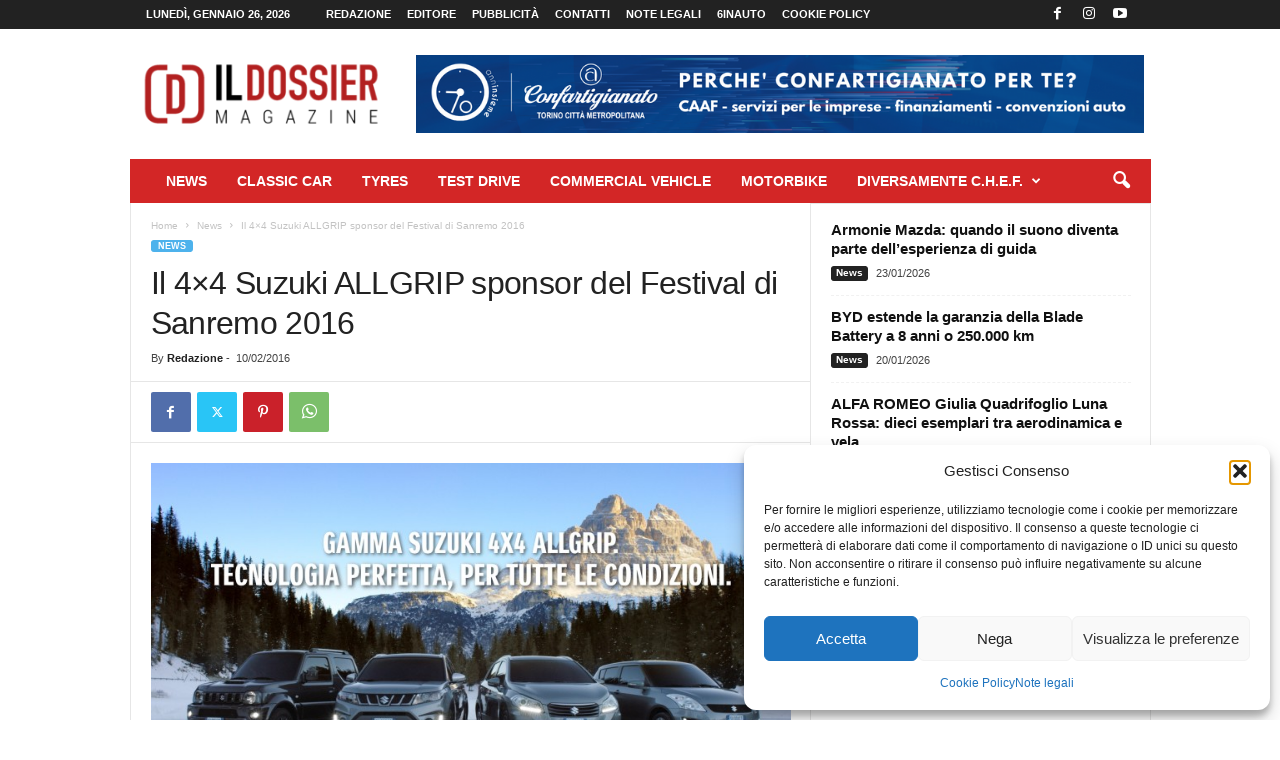

--- FILE ---
content_type: text/html; charset=UTF-8
request_url: https://www.ildossier.it/suzuki-sponsor-del-festival-di-sanremo-2016/
body_size: 20802
content:
<!doctype html >
<!--[if IE 8]>    <html class="ie8" lang="it-IT"> <![endif]-->
<!--[if IE 9]>    <html class="ie9" lang="it-IT"> <![endif]-->
<!--[if gt IE 8]><!--> <html lang="it-IT"> <!--<![endif]-->
<head>
    <title>Il 4x4 Suzuki ALLGRIP sponsor del Festival di Sanremo 2016 - il Dossier</title>
    <meta charset="UTF-8" />
    <meta name="viewport" content="width=device-width, initial-scale=1.0">
    <link rel="pingback" href="https://www.ildossier.it/xmlrpc.php" />
    <meta name='robots' content='index, follow, max-image-preview:large, max-snippet:-1, max-video-preview:-1' />
<link rel="icon" type="image/png" href="https://www.ildossier.it/wp-content/uploads/2023/02/favicon.png">
	<!-- This site is optimized with the Yoast SEO plugin v26.8 - https://yoast.com/product/yoast-seo-wordpress/ -->
	<link rel="canonical" href="https://www.ildossier.it/suzuki-sponsor-del-festival-di-sanremo-2016/" />
	<meta property="og:locale" content="it_IT" />
	<meta property="og:type" content="article" />
	<meta property="og:title" content="Il 4x4 Suzuki ALLGRIP sponsor del Festival di Sanremo 2016 - il Dossier" />
	<meta property="og:description" content="Suzuki sponsor del Festival di Sanremo 2016: l’emozione della musica incontrerà la tecnologia 4WD ALLGRIP. In platea nella serata finale la testimonial Suzuki, Carolina Kostner. Per festeggiare la partnership la gamma Suzuki 4&#215;4 è promossa a partire dai 13.900 di SWIFT, fino alla fine di febbraio. Porte Aperte 20 e 21 febbraio per conoscere e [&hellip;]" />
	<meta property="og:url" content="https://www.ildossier.it/suzuki-sponsor-del-festival-di-sanremo-2016/" />
	<meta property="og:site_name" content="il Dossier" />
	<meta property="article:publisher" content="https://www.facebook.com/ildossier" />
	<meta property="article:published_time" content="2016-02-10T01:03:34+00:00" />
	<meta property="article:modified_time" content="2020-01-29T06:08:11+00:00" />
	<meta property="og:image" content="https://www.ildossier.it/wp-content/uploads/2016/02/suzuki-sanremo-2.jpg" />
	<meta property="og:image:width" content="1920" />
	<meta property="og:image:height" content="1080" />
	<meta property="og:image:type" content="image/jpeg" />
	<meta name="author" content="Redazione" />
	<meta name="twitter:card" content="summary_large_image" />
	<meta name="twitter:label1" content="Scritto da" />
	<meta name="twitter:data1" content="Redazione" />
	<meta name="twitter:label2" content="Tempo di lettura stimato" />
	<meta name="twitter:data2" content="2 minuti" />
	<script type="application/ld+json" class="yoast-schema-graph">{"@context":"https://schema.org","@graph":[{"@type":"Article","@id":"https://www.ildossier.it/suzuki-sponsor-del-festival-di-sanremo-2016/#article","isPartOf":{"@id":"https://www.ildossier.it/suzuki-sponsor-del-festival-di-sanremo-2016/"},"author":{"name":"Redazione","@id":"https://www.ildossier.it/#/schema/person/b5c7d2d3dc69bebb3cd5234bd54918aa"},"headline":"Il 4&#215;4 Suzuki ALLGRIP sponsor del Festival di Sanremo 2016","datePublished":"2016-02-10T01:03:34+00:00","dateModified":"2020-01-29T06:08:11+00:00","mainEntityOfPage":{"@id":"https://www.ildossier.it/suzuki-sponsor-del-festival-di-sanremo-2016/"},"wordCount":359,"publisher":{"@id":"https://www.ildossier.it/#organization"},"image":{"@id":"https://www.ildossier.it/suzuki-sponsor-del-festival-di-sanremo-2016/#primaryimage"},"thumbnailUrl":"https://www.ildossier.it/wp-content/uploads/2016/02/suzuki-sanremo-2.jpg","keywords":["Allgrip","sanremo 66","suzuki"],"articleSection":["News"],"inLanguage":"it-IT"},{"@type":"WebPage","@id":"https://www.ildossier.it/suzuki-sponsor-del-festival-di-sanremo-2016/","url":"https://www.ildossier.it/suzuki-sponsor-del-festival-di-sanremo-2016/","name":"Il 4x4 Suzuki ALLGRIP sponsor del Festival di Sanremo 2016 - il Dossier","isPartOf":{"@id":"https://www.ildossier.it/#website"},"primaryImageOfPage":{"@id":"https://www.ildossier.it/suzuki-sponsor-del-festival-di-sanremo-2016/#primaryimage"},"image":{"@id":"https://www.ildossier.it/suzuki-sponsor-del-festival-di-sanremo-2016/#primaryimage"},"thumbnailUrl":"https://www.ildossier.it/wp-content/uploads/2016/02/suzuki-sanremo-2.jpg","datePublished":"2016-02-10T01:03:34+00:00","dateModified":"2020-01-29T06:08:11+00:00","breadcrumb":{"@id":"https://www.ildossier.it/suzuki-sponsor-del-festival-di-sanremo-2016/#breadcrumb"},"inLanguage":"it-IT","potentialAction":[{"@type":"ReadAction","target":["https://www.ildossier.it/suzuki-sponsor-del-festival-di-sanremo-2016/"]}]},{"@type":"ImageObject","inLanguage":"it-IT","@id":"https://www.ildossier.it/suzuki-sponsor-del-festival-di-sanremo-2016/#primaryimage","url":"https://www.ildossier.it/wp-content/uploads/2016/02/suzuki-sanremo-2.jpg","contentUrl":"https://www.ildossier.it/wp-content/uploads/2016/02/suzuki-sanremo-2.jpg","width":1920,"height":1080},{"@type":"BreadcrumbList","@id":"https://www.ildossier.it/suzuki-sponsor-del-festival-di-sanremo-2016/#breadcrumb","itemListElement":[{"@type":"ListItem","position":1,"name":"Home","item":"https://www.ildossier.it/"},{"@type":"ListItem","position":2,"name":"News","item":"https://www.ildossier.it/news/"},{"@type":"ListItem","position":3,"name":"Il 4&#215;4 Suzuki ALLGRIP sponsor del Festival di Sanremo 2016"}]},{"@type":"WebSite","@id":"https://www.ildossier.it/#website","url":"https://www.ildossier.it/","name":"Il Dossier","description":"Magazine Automotive &amp; C.","publisher":{"@id":"https://www.ildossier.it/#organization"},"potentialAction":[{"@type":"SearchAction","target":{"@type":"EntryPoint","urlTemplate":"https://www.ildossier.it/?s={search_term_string}"},"query-input":{"@type":"PropertyValueSpecification","valueRequired":true,"valueName":"search_term_string"}}],"inLanguage":"it-IT"},{"@type":"Organization","@id":"https://www.ildossier.it/#organization","name":"Il Dossier","url":"https://www.ildossier.it/","logo":{"@type":"ImageObject","inLanguage":"it-IT","@id":"https://www.ildossier.it/#/schema/logo/image/","url":"https://www.ildossier.it/wp-content/uploads/2023/01/LOGO-DOSS-22-300x981-1.png","contentUrl":"https://www.ildossier.it/wp-content/uploads/2023/01/LOGO-DOSS-22-300x981-1.png","width":300,"height":98,"caption":"Il Dossier"},"image":{"@id":"https://www.ildossier.it/#/schema/logo/image/"},"sameAs":["https://www.facebook.com/ildossier","https://www.instagram.com/il.dossier/","https://www.youtube.com/channel/UCcwYziEyO3_u0XAo44lBWRw"]},{"@type":"Person","@id":"https://www.ildossier.it/#/schema/person/b5c7d2d3dc69bebb3cd5234bd54918aa","name":"Redazione","url":"https://www.ildossier.it/author/redazione/"}]}</script>
	<!-- / Yoast SEO plugin. -->


<link rel="alternate" type="application/rss+xml" title="il Dossier &raquo; Feed" href="https://www.ildossier.it/feed/" />
<link rel="alternate" type="application/rss+xml" title="il Dossier &raquo; Feed dei commenti" href="https://www.ildossier.it/comments/feed/" />
<link rel="alternate" title="oEmbed (JSON)" type="application/json+oembed" href="https://www.ildossier.it/wp-json/oembed/1.0/embed?url=https%3A%2F%2Fwww.ildossier.it%2Fsuzuki-sponsor-del-festival-di-sanremo-2016%2F" />
<link rel="alternate" title="oEmbed (XML)" type="text/xml+oembed" href="https://www.ildossier.it/wp-json/oembed/1.0/embed?url=https%3A%2F%2Fwww.ildossier.it%2Fsuzuki-sponsor-del-festival-di-sanremo-2016%2F&#038;format=xml" />
<style id='wp-img-auto-sizes-contain-inline-css' type='text/css'>
img:is([sizes=auto i],[sizes^="auto," i]){contain-intrinsic-size:3000px 1500px}
/*# sourceURL=wp-img-auto-sizes-contain-inline-css */
</style>
<style id='wp-emoji-styles-inline-css' type='text/css'>

	img.wp-smiley, img.emoji {
		display: inline !important;
		border: none !important;
		box-shadow: none !important;
		height: 1em !important;
		width: 1em !important;
		margin: 0 0.07em !important;
		vertical-align: -0.1em !important;
		background: none !important;
		padding: 0 !important;
	}
/*# sourceURL=wp-emoji-styles-inline-css */
</style>
<link rel='stylesheet' id='wp-block-library-css' href='https://www.ildossier.it/wp-includes/css/dist/block-library/style.min.css?ver=6.9' type='text/css' media='all' />
<style id='global-styles-inline-css' type='text/css'>
:root{--wp--preset--aspect-ratio--square: 1;--wp--preset--aspect-ratio--4-3: 4/3;--wp--preset--aspect-ratio--3-4: 3/4;--wp--preset--aspect-ratio--3-2: 3/2;--wp--preset--aspect-ratio--2-3: 2/3;--wp--preset--aspect-ratio--16-9: 16/9;--wp--preset--aspect-ratio--9-16: 9/16;--wp--preset--color--black: #000000;--wp--preset--color--cyan-bluish-gray: #abb8c3;--wp--preset--color--white: #ffffff;--wp--preset--color--pale-pink: #f78da7;--wp--preset--color--vivid-red: #cf2e2e;--wp--preset--color--luminous-vivid-orange: #ff6900;--wp--preset--color--luminous-vivid-amber: #fcb900;--wp--preset--color--light-green-cyan: #7bdcb5;--wp--preset--color--vivid-green-cyan: #00d084;--wp--preset--color--pale-cyan-blue: #8ed1fc;--wp--preset--color--vivid-cyan-blue: #0693e3;--wp--preset--color--vivid-purple: #9b51e0;--wp--preset--gradient--vivid-cyan-blue-to-vivid-purple: linear-gradient(135deg,rgb(6,147,227) 0%,rgb(155,81,224) 100%);--wp--preset--gradient--light-green-cyan-to-vivid-green-cyan: linear-gradient(135deg,rgb(122,220,180) 0%,rgb(0,208,130) 100%);--wp--preset--gradient--luminous-vivid-amber-to-luminous-vivid-orange: linear-gradient(135deg,rgb(252,185,0) 0%,rgb(255,105,0) 100%);--wp--preset--gradient--luminous-vivid-orange-to-vivid-red: linear-gradient(135deg,rgb(255,105,0) 0%,rgb(207,46,46) 100%);--wp--preset--gradient--very-light-gray-to-cyan-bluish-gray: linear-gradient(135deg,rgb(238,238,238) 0%,rgb(169,184,195) 100%);--wp--preset--gradient--cool-to-warm-spectrum: linear-gradient(135deg,rgb(74,234,220) 0%,rgb(151,120,209) 20%,rgb(207,42,186) 40%,rgb(238,44,130) 60%,rgb(251,105,98) 80%,rgb(254,248,76) 100%);--wp--preset--gradient--blush-light-purple: linear-gradient(135deg,rgb(255,206,236) 0%,rgb(152,150,240) 100%);--wp--preset--gradient--blush-bordeaux: linear-gradient(135deg,rgb(254,205,165) 0%,rgb(254,45,45) 50%,rgb(107,0,62) 100%);--wp--preset--gradient--luminous-dusk: linear-gradient(135deg,rgb(255,203,112) 0%,rgb(199,81,192) 50%,rgb(65,88,208) 100%);--wp--preset--gradient--pale-ocean: linear-gradient(135deg,rgb(255,245,203) 0%,rgb(182,227,212) 50%,rgb(51,167,181) 100%);--wp--preset--gradient--electric-grass: linear-gradient(135deg,rgb(202,248,128) 0%,rgb(113,206,126) 100%);--wp--preset--gradient--midnight: linear-gradient(135deg,rgb(2,3,129) 0%,rgb(40,116,252) 100%);--wp--preset--font-size--small: 10px;--wp--preset--font-size--medium: 20px;--wp--preset--font-size--large: 30px;--wp--preset--font-size--x-large: 42px;--wp--preset--font-size--regular: 14px;--wp--preset--font-size--larger: 48px;--wp--preset--spacing--20: 0.44rem;--wp--preset--spacing--30: 0.67rem;--wp--preset--spacing--40: 1rem;--wp--preset--spacing--50: 1.5rem;--wp--preset--spacing--60: 2.25rem;--wp--preset--spacing--70: 3.38rem;--wp--preset--spacing--80: 5.06rem;--wp--preset--shadow--natural: 6px 6px 9px rgba(0, 0, 0, 0.2);--wp--preset--shadow--deep: 12px 12px 50px rgba(0, 0, 0, 0.4);--wp--preset--shadow--sharp: 6px 6px 0px rgba(0, 0, 0, 0.2);--wp--preset--shadow--outlined: 6px 6px 0px -3px rgb(255, 255, 255), 6px 6px rgb(0, 0, 0);--wp--preset--shadow--crisp: 6px 6px 0px rgb(0, 0, 0);}:where(.is-layout-flex){gap: 0.5em;}:where(.is-layout-grid){gap: 0.5em;}body .is-layout-flex{display: flex;}.is-layout-flex{flex-wrap: wrap;align-items: center;}.is-layout-flex > :is(*, div){margin: 0;}body .is-layout-grid{display: grid;}.is-layout-grid > :is(*, div){margin: 0;}:where(.wp-block-columns.is-layout-flex){gap: 2em;}:where(.wp-block-columns.is-layout-grid){gap: 2em;}:where(.wp-block-post-template.is-layout-flex){gap: 1.25em;}:where(.wp-block-post-template.is-layout-grid){gap: 1.25em;}.has-black-color{color: var(--wp--preset--color--black) !important;}.has-cyan-bluish-gray-color{color: var(--wp--preset--color--cyan-bluish-gray) !important;}.has-white-color{color: var(--wp--preset--color--white) !important;}.has-pale-pink-color{color: var(--wp--preset--color--pale-pink) !important;}.has-vivid-red-color{color: var(--wp--preset--color--vivid-red) !important;}.has-luminous-vivid-orange-color{color: var(--wp--preset--color--luminous-vivid-orange) !important;}.has-luminous-vivid-amber-color{color: var(--wp--preset--color--luminous-vivid-amber) !important;}.has-light-green-cyan-color{color: var(--wp--preset--color--light-green-cyan) !important;}.has-vivid-green-cyan-color{color: var(--wp--preset--color--vivid-green-cyan) !important;}.has-pale-cyan-blue-color{color: var(--wp--preset--color--pale-cyan-blue) !important;}.has-vivid-cyan-blue-color{color: var(--wp--preset--color--vivid-cyan-blue) !important;}.has-vivid-purple-color{color: var(--wp--preset--color--vivid-purple) !important;}.has-black-background-color{background-color: var(--wp--preset--color--black) !important;}.has-cyan-bluish-gray-background-color{background-color: var(--wp--preset--color--cyan-bluish-gray) !important;}.has-white-background-color{background-color: var(--wp--preset--color--white) !important;}.has-pale-pink-background-color{background-color: var(--wp--preset--color--pale-pink) !important;}.has-vivid-red-background-color{background-color: var(--wp--preset--color--vivid-red) !important;}.has-luminous-vivid-orange-background-color{background-color: var(--wp--preset--color--luminous-vivid-orange) !important;}.has-luminous-vivid-amber-background-color{background-color: var(--wp--preset--color--luminous-vivid-amber) !important;}.has-light-green-cyan-background-color{background-color: var(--wp--preset--color--light-green-cyan) !important;}.has-vivid-green-cyan-background-color{background-color: var(--wp--preset--color--vivid-green-cyan) !important;}.has-pale-cyan-blue-background-color{background-color: var(--wp--preset--color--pale-cyan-blue) !important;}.has-vivid-cyan-blue-background-color{background-color: var(--wp--preset--color--vivid-cyan-blue) !important;}.has-vivid-purple-background-color{background-color: var(--wp--preset--color--vivid-purple) !important;}.has-black-border-color{border-color: var(--wp--preset--color--black) !important;}.has-cyan-bluish-gray-border-color{border-color: var(--wp--preset--color--cyan-bluish-gray) !important;}.has-white-border-color{border-color: var(--wp--preset--color--white) !important;}.has-pale-pink-border-color{border-color: var(--wp--preset--color--pale-pink) !important;}.has-vivid-red-border-color{border-color: var(--wp--preset--color--vivid-red) !important;}.has-luminous-vivid-orange-border-color{border-color: var(--wp--preset--color--luminous-vivid-orange) !important;}.has-luminous-vivid-amber-border-color{border-color: var(--wp--preset--color--luminous-vivid-amber) !important;}.has-light-green-cyan-border-color{border-color: var(--wp--preset--color--light-green-cyan) !important;}.has-vivid-green-cyan-border-color{border-color: var(--wp--preset--color--vivid-green-cyan) !important;}.has-pale-cyan-blue-border-color{border-color: var(--wp--preset--color--pale-cyan-blue) !important;}.has-vivid-cyan-blue-border-color{border-color: var(--wp--preset--color--vivid-cyan-blue) !important;}.has-vivid-purple-border-color{border-color: var(--wp--preset--color--vivid-purple) !important;}.has-vivid-cyan-blue-to-vivid-purple-gradient-background{background: var(--wp--preset--gradient--vivid-cyan-blue-to-vivid-purple) !important;}.has-light-green-cyan-to-vivid-green-cyan-gradient-background{background: var(--wp--preset--gradient--light-green-cyan-to-vivid-green-cyan) !important;}.has-luminous-vivid-amber-to-luminous-vivid-orange-gradient-background{background: var(--wp--preset--gradient--luminous-vivid-amber-to-luminous-vivid-orange) !important;}.has-luminous-vivid-orange-to-vivid-red-gradient-background{background: var(--wp--preset--gradient--luminous-vivid-orange-to-vivid-red) !important;}.has-very-light-gray-to-cyan-bluish-gray-gradient-background{background: var(--wp--preset--gradient--very-light-gray-to-cyan-bluish-gray) !important;}.has-cool-to-warm-spectrum-gradient-background{background: var(--wp--preset--gradient--cool-to-warm-spectrum) !important;}.has-blush-light-purple-gradient-background{background: var(--wp--preset--gradient--blush-light-purple) !important;}.has-blush-bordeaux-gradient-background{background: var(--wp--preset--gradient--blush-bordeaux) !important;}.has-luminous-dusk-gradient-background{background: var(--wp--preset--gradient--luminous-dusk) !important;}.has-pale-ocean-gradient-background{background: var(--wp--preset--gradient--pale-ocean) !important;}.has-electric-grass-gradient-background{background: var(--wp--preset--gradient--electric-grass) !important;}.has-midnight-gradient-background{background: var(--wp--preset--gradient--midnight) !important;}.has-small-font-size{font-size: var(--wp--preset--font-size--small) !important;}.has-medium-font-size{font-size: var(--wp--preset--font-size--medium) !important;}.has-large-font-size{font-size: var(--wp--preset--font-size--large) !important;}.has-x-large-font-size{font-size: var(--wp--preset--font-size--x-large) !important;}
/*# sourceURL=global-styles-inline-css */
</style>

<style id='classic-theme-styles-inline-css' type='text/css'>
/*! This file is auto-generated */
.wp-block-button__link{color:#fff;background-color:#32373c;border-radius:9999px;box-shadow:none;text-decoration:none;padding:calc(.667em + 2px) calc(1.333em + 2px);font-size:1.125em}.wp-block-file__button{background:#32373c;color:#fff;text-decoration:none}
/*# sourceURL=/wp-includes/css/classic-themes.min.css */
</style>
<link rel='stylesheet' id='contact-form-7-css' href='https://www.ildossier.it/wp-content/plugins/contact-form-7/includes/css/styles.css?ver=6.1.4' type='text/css' media='all' />
<link rel='stylesheet' id='cmplz-general-css' href='https://www.ildossier.it/wp-content/plugins/complianz-gdpr/assets/css/cookieblocker.min.css?ver=1765930020' type='text/css' media='all' />
<link rel='stylesheet' id='newsletter-css' href='https://www.ildossier.it/wp-content/plugins/newsletter/style.css?ver=9.1.1' type='text/css' media='all' />
<link rel='stylesheet' id='td-theme-css' href='https://www.ildossier.it/wp-content/themes/Newsmag/style.css?ver=5.4.3.1' type='text/css' media='all' />
<style id='td-theme-inline-css' type='text/css'>
    
        /* custom css - generated by TagDiv Composer */
        @media (max-width: 767px) {
            .td-header-desktop-wrap {
                display: none;
            }
        }
        @media (min-width: 767px) {
            .td-header-mobile-wrap {
                display: none;
            }
        }
    
	
/*# sourceURL=td-theme-inline-css */
</style>
<link rel='stylesheet' id='td-legacy-framework-front-style-css' href='https://www.ildossier.it/wp-content/plugins/td-composer/legacy/Newsmag/assets/css/td_legacy_main.css?ver=e5fcc38395b0030bac3ad179898970d6x' type='text/css' media='all' />
<link rel='stylesheet' id='lightboxStyle-css' href='https://www.ildossier.it/wp-content/plugins/lightbox-plus/css/shadowed/colorbox.min.css?ver=2.7.2' type='text/css' media='screen' />
<script type="text/javascript" src="https://www.ildossier.it/wp-includes/js/jquery/jquery.min.js?ver=3.7.1" id="jquery-core-js"></script>
<script type="text/javascript" src="https://www.ildossier.it/wp-includes/js/jquery/jquery-migrate.min.js?ver=3.4.1" id="jquery-migrate-js"></script>
<link rel="https://api.w.org/" href="https://www.ildossier.it/wp-json/" /><link rel="alternate" title="JSON" type="application/json" href="https://www.ildossier.it/wp-json/wp/v2/posts/4697" /><link rel="EditURI" type="application/rsd+xml" title="RSD" href="https://www.ildossier.it/xmlrpc.php?rsd" />
<meta name="generator" content="WordPress 6.9" />
<link rel='shortlink' href='https://www.ildossier.it/?p=4697' />
			<style>.cmplz-hidden {
					display: none !important;
				}</style>
<!-- JS generated by theme -->

<script type="text/javascript" id="td-generated-header-js">
    
    

	    var tdBlocksArray = []; //here we store all the items for the current page

	    // td_block class - each ajax block uses a object of this class for requests
	    function tdBlock() {
		    this.id = '';
		    this.block_type = 1; //block type id (1-234 etc)
		    this.atts = '';
		    this.td_column_number = '';
		    this.td_current_page = 1; //
		    this.post_count = 0; //from wp
		    this.found_posts = 0; //from wp
		    this.max_num_pages = 0; //from wp
		    this.td_filter_value = ''; //current live filter value
		    this.is_ajax_running = false;
		    this.td_user_action = ''; // load more or infinite loader (used by the animation)
		    this.header_color = '';
		    this.ajax_pagination_infinite_stop = ''; //show load more at page x
	    }

        // td_js_generator - mini detector
        ( function () {
            var htmlTag = document.getElementsByTagName("html")[0];

	        if ( navigator.userAgent.indexOf("MSIE 10.0") > -1 ) {
                htmlTag.className += ' ie10';
            }

            if ( !!navigator.userAgent.match(/Trident.*rv\:11\./) ) {
                htmlTag.className += ' ie11';
            }

	        if ( navigator.userAgent.indexOf("Edge") > -1 ) {
                htmlTag.className += ' ieEdge';
            }

            if ( /(iPad|iPhone|iPod)/g.test(navigator.userAgent) ) {
                htmlTag.className += ' td-md-is-ios';
            }

            var user_agent = navigator.userAgent.toLowerCase();
            if ( user_agent.indexOf("android") > -1 ) {
                htmlTag.className += ' td-md-is-android';
            }

            if ( -1 !== navigator.userAgent.indexOf('Mac OS X')  ) {
                htmlTag.className += ' td-md-is-os-x';
            }

            if ( /chrom(e|ium)/.test(navigator.userAgent.toLowerCase()) ) {
               htmlTag.className += ' td-md-is-chrome';
            }

            if ( -1 !== navigator.userAgent.indexOf('Firefox') ) {
                htmlTag.className += ' td-md-is-firefox';
            }

            if ( -1 !== navigator.userAgent.indexOf('Safari') && -1 === navigator.userAgent.indexOf('Chrome') ) {
                htmlTag.className += ' td-md-is-safari';
            }

            if( -1 !== navigator.userAgent.indexOf('IEMobile') ){
                htmlTag.className += ' td-md-is-iemobile';
            }

        })();

        var tdLocalCache = {};

        ( function () {
            "use strict";

            tdLocalCache = {
                data: {},
                remove: function (resource_id) {
                    delete tdLocalCache.data[resource_id];
                },
                exist: function (resource_id) {
                    return tdLocalCache.data.hasOwnProperty(resource_id) && tdLocalCache.data[resource_id] !== null;
                },
                get: function (resource_id) {
                    return tdLocalCache.data[resource_id];
                },
                set: function (resource_id, cachedData) {
                    tdLocalCache.remove(resource_id);
                    tdLocalCache.data[resource_id] = cachedData;
                }
            };
        })();

    
    
var td_viewport_interval_list=[{"limitBottom":767,"sidebarWidth":251},{"limitBottom":1023,"sidebarWidth":339}];
var td_animation_stack_effect="type0";
var tds_animation_stack=true;
var td_animation_stack_specific_selectors=".entry-thumb, img, .td-lazy-img";
var td_animation_stack_general_selectors=".td-animation-stack img, .td-animation-stack .entry-thumb, .post img, .td-animation-stack .td-lazy-img";
var tdc_is_installed="yes";
var td_ajax_url="https:\/\/www.ildossier.it\/wp-admin\/admin-ajax.php?td_theme_name=Newsmag&v=5.4.3.1";
var td_get_template_directory_uri="https:\/\/www.ildossier.it\/wp-content\/plugins\/td-composer\/legacy\/common";
var tds_snap_menu="snap";
var tds_logo_on_sticky="";
var tds_header_style="3";
var td_please_wait="Please wait...";
var td_email_user_pass_incorrect="User or password incorrect!";
var td_email_user_incorrect="Email or username incorrect!";
var td_email_incorrect="Email incorrect!";
var td_user_incorrect="Username incorrect!";
var td_email_user_empty="Email or username empty!";
var td_pass_empty="Pass empty!";
var td_pass_pattern_incorrect="Invalid Pass Pattern!";
var td_retype_pass_incorrect="Retyped Pass incorrect!";
var tds_more_articles_on_post_enable="";
var tds_more_articles_on_post_time_to_wait="";
var tds_more_articles_on_post_pages_distance_from_top=0;
var tds_captcha="";
var tds_theme_color_site_wide="#4db2ec";
var tds_smart_sidebar="enabled";
var tdThemeName="Newsmag";
var tdThemeNameWl="Newsmag";
var td_magnific_popup_translation_tPrev="Previous (Left arrow key)";
var td_magnific_popup_translation_tNext="Next (Right arrow key)";
var td_magnific_popup_translation_tCounter="%curr% of %total%";
var td_magnific_popup_translation_ajax_tError="The content from %url% could not be loaded.";
var td_magnific_popup_translation_image_tError="The image #%curr% could not be loaded.";
var tdBlockNonce="112076ba19";
var tdMobileMenu="enabled";
var tdMobileSearch="enabled";
var tdDateNamesI18n={"month_names":["Gennaio","Febbraio","Marzo","Aprile","Maggio","Giugno","Luglio","Agosto","Settembre","Ottobre","Novembre","Dicembre"],"month_names_short":["Gen","Feb","Mar","Apr","Mag","Giu","Lug","Ago","Set","Ott","Nov","Dic"],"day_names":["domenica","luned\u00ec","marted\u00ec","mercoled\u00ec","gioved\u00ec","venerd\u00ec","sabato"],"day_names_short":["Dom","Lun","Mar","Mer","Gio","Ven","Sab"]};
var td_deploy_mode="deploy";
var td_ad_background_click_link="";
var td_ad_background_click_target="";
</script>


<!-- Header style compiled by theme -->

<style>
/* custom css - generated by TagDiv Composer */
    
.td-pb-row [class*="td-pb-span"],
    .td-pb-border-top,
    .page-template-page-title-sidebar-php .td-page-content > .wpb_row:first-child,
    .td-post-sharing,
    .td-post-content,
    .td-post-next-prev,
    .author-box-wrap,
    .td-comments-title-wrap,
    .comment-list,
    .comment-respond,
    .td-post-template-5 header,
    .td-container,
    .wpb_content_element,
    .wpb_column,
    .wpb_row,
    .white-menu .td-header-container .td-header-main-menu,
    .td-post-template-1 .td-post-content,
    .td-post-template-4 .td-post-sharing-top,
    .td-header-style-6 .td-header-header .td-make-full,
    #disqus_thread,
    .page-template-page-pagebuilder-title-php .td-page-content > .wpb_row:first-child,
    .td-footer-container:before {
        border-color: #e6e6e6;
    }
    .td-top-border {
        border-color: #e6e6e6 !important;
    }
    .td-container-border:after,
    .td-next-prev-separator,
    .td-container .td-pb-row .wpb_column:before,
    .td-container-border:before,
    .td-main-content:before,
    .td-main-sidebar:before,
    .td-pb-row .td-pb-span4:nth-of-type(3):after,
    .td-pb-row .td-pb-span4:nth-last-of-type(3):after {
    	background-color: #e6e6e6;
    }
    @media (max-width: 767px) {
    	.white-menu .td-header-main-menu {
      		border-color: #e6e6e6;
      	}
    }



    
    .td-header-main-menu {
        background-color: #d32626;
    }

    
    .td-header-row.td-header-header {
        background-color: #ffffff;
    }

    .td-header-style-1 .td-header-top-menu {
        padding: 0 12px;
    	top: 0;
    }

    @media (min-width: 1024px) {
    	.td-header-style-1 .td-header-header {
      		padding: 0 6px;
      	}
    }

    .td-header-style-6 .td-header-header .td-make-full {
    	border-bottom: 0;
    }


    @media (max-height: 768px) {
        .td-header-style-6 .td-header-sp-rec {
            margin-right: 7px;
        }
        .td-header-style-6 .td-header-sp-logo {
        	margin-left: 7px;
    	}
    }

    
    .td-menu-background:before,
    .td-search-background:before {
        background: rgba(0,0,0,0.5);
        background: -moz-linear-gradient(top, rgba(0,0,0,0.5) 0%, rgba(0,0,0,0.6) 100%);
        background: -webkit-gradient(left top, left bottom, color-stop(0%, rgba(0,0,0,0.5)), color-stop(100%, rgba(0,0,0,0.6)));
        background: -webkit-linear-gradient(top, rgba(0,0,0,0.5) 0%, rgba(0,0,0,0.6) 100%);
        background: -o-linear-gradient(top, rgba(0,0,0,0.5) 0%, @mobileu_gradient_two_mob 100%);
        background: -ms-linear-gradient(top, rgba(0,0,0,0.5) 0%, rgba(0,0,0,0.6) 100%);
        background: linear-gradient(to bottom, rgba(0,0,0,0.5) 0%, rgba(0,0,0,0.6) 100%);
        filter: progid:DXImageTransform.Microsoft.gradient( startColorstr='rgba(0,0,0,0.5)', endColorstr='rgba(0,0,0,0.6)', GradientType=0 );
    }

    
    .td-menu-background:after,
    .td-search-background:after {
        background-image: url('https://www.ildossier.it/wp-content/uploads/2022/03/Sfondo-dossier-Confartigianato-Torino-scaled.jpg');
    }

    
    .td-menu-background:after,
    .td-search-background:after {
        background-repeat: repeat;
    }

    
    .td-menu-background:after,
    .td-search-background:after {
        background-size: auto;
    }

    
    .post blockquote p,
    .page blockquote p,
    .td-post-text-content blockquote p {
        font-size:18px;
	line-height:23px;
	text-transform:none;
	
    }
    
    .td-footer-container::before {
        background-size: cover;
    }

    
    .td-footer-container::before {
        opacity: 0.1;
    }
</style>




<script type="application/ld+json">
    {
        "@context": "https://schema.org",
        "@type": "BreadcrumbList",
        "itemListElement": [
            {
                "@type": "ListItem",
                "position": 1,
                "item": {
                    "@type": "WebSite",
                    "@id": "https://www.ildossier.it/",
                    "name": "Home"
                }
            },
            {
                "@type": "ListItem",
                "position": 2,
                    "item": {
                    "@type": "WebPage",
                    "@id": "https://www.ildossier.it/news/",
                    "name": "News"
                }
            }
            ,{
                "@type": "ListItem",
                "position": 3,
                    "item": {
                    "@type": "WebPage",
                    "@id": "https://www.ildossier.it/suzuki-sponsor-del-festival-di-sanremo-2016/",
                    "name": "Il 4&#215;4 Suzuki ALLGRIP sponsor del Festival di Sanremo 2016"                                
                }
            }    
        ]
    }
</script>
<link rel="icon" href="https://www.ildossier.it/wp-content/uploads/2023/05/cropped-LOGO-DOSS-22_D-red-32x32.png" sizes="32x32" />
<link rel="icon" href="https://www.ildossier.it/wp-content/uploads/2023/05/cropped-LOGO-DOSS-22_D-red-192x192.png" sizes="192x192" />
<link rel="apple-touch-icon" href="https://www.ildossier.it/wp-content/uploads/2023/05/cropped-LOGO-DOSS-22_D-red-180x180.png" />
<meta name="msapplication-TileImage" content="https://www.ildossier.it/wp-content/uploads/2023/05/cropped-LOGO-DOSS-22_D-red-270x270.png" />
	<style id="tdw-css-placeholder">/* custom css - generated by TagDiv Composer */
var a=1;var b=2;var c=384573347;</style></head>

<body data-cmplz=1 class="wp-singular post-template-default single single-post postid-4697 single-format-standard wp-theme-Newsmag suzuki-sponsor-del-festival-di-sanremo-2016 global-block-template-1 td-animation-stack-type0 td-full-layout" itemscope="itemscope" itemtype="https://schema.org/WebPage">

        <div class="td-scroll-up "  style="display:none;"><i class="td-icon-menu-up"></i></div>

    
    <div class="td-menu-background"></div>
<div id="td-mobile-nav">
    <div class="td-mobile-container">
        <!-- mobile menu top section -->
        <div class="td-menu-socials-wrap">
            <!-- socials -->
            <div class="td-menu-socials">
                
        <span class="td-social-icon-wrap">
            <a target="_blank" href="https://www.facebook.com/ildossier" title="Facebook">
                <i class="td-icon-font td-icon-facebook"></i>
                <span style="display: none">Facebook</span>
            </a>
        </span>
        <span class="td-social-icon-wrap">
            <a target="_blank" href="https://www.instagram.com/il.dossier/" title="Instagram">
                <i class="td-icon-font td-icon-instagram"></i>
                <span style="display: none">Instagram</span>
            </a>
        </span>
        <span class="td-social-icon-wrap">
            <a target="_blank" href="https://www.youtube.com/channel/UCcwYziEyO3_u0XAo44lBWRw" title="Youtube">
                <i class="td-icon-font td-icon-youtube"></i>
                <span style="display: none">Youtube</span>
            </a>
        </span>            </div>
            <!-- close button -->
            <div class="td-mobile-close">
                <span><i class="td-icon-close-mobile"></i></span>
            </div>
        </div>

        <!-- login section -->
        
        <!-- menu section -->
        <div class="td-mobile-content">
            <div class="menu-top-container"><ul id="menu-top" class="td-mobile-main-menu"><li id="menu-item-2282" class="menu-item menu-item-type-taxonomy menu-item-object-category current-post-ancestor current-menu-parent current-post-parent menu-item-first menu-item-2282"><a href="https://www.ildossier.it/news/">News</a></li>
<li id="menu-item-5886" class="menu-item menu-item-type-taxonomy menu-item-object-category menu-item-5886"><a href="https://www.ildossier.it/classiccar/">Classic Car</a></li>
<li id="menu-item-3785" class="menu-item menu-item-type-taxonomy menu-item-object-category menu-item-3785"><a href="https://www.ildossier.it/tyres/">Tyres</a></li>
<li id="menu-item-2283" class="menu-item menu-item-type-taxonomy menu-item-object-category menu-item-2283"><a href="https://www.ildossier.it/testdrive/">Test Drive</a></li>
<li id="menu-item-3950" class="menu-item menu-item-type-taxonomy menu-item-object-category menu-item-3950"><a href="https://www.ildossier.it/commercialvehicle/">Commercial Vehicle</a></li>
<li id="menu-item-14351" class="menu-item menu-item-type-taxonomy menu-item-object-category menu-item-14351"><a href="https://www.ildossier.it/motorbike/">Motorbike</a></li>
<li id="menu-item-31710" class="menu-item menu-item-type-custom menu-item-object-custom menu-item-has-children menu-item-31710"><a href="https://www.ildossier.it/diversamente_chef/?filter_by=random_posts">Diversamente C.H.E.F.<i class="td-icon-menu-right td-element-after"></i></a>
<ul class="sub-menu">
	<li id="menu-item-15498" class="menu-item menu-item-type-taxonomy menu-item-object-category menu-item-15498"><a href="https://www.ildossier.it/diversamente_chef/attrezzature/">Attrezzature</a></li>
	<li id="menu-item-15499" class="menu-item menu-item-type-taxonomy menu-item-object-category menu-item-15499"><a href="https://www.ildossier.it/diversamente_chef/cucina-etnica/">Cucina etnica</a></li>
	<li id="menu-item-15500" class="menu-item menu-item-type-taxonomy menu-item-object-category menu-item-15500"><a href="https://www.ildossier.it/diversamente_chef/tecniche-di-cottura/">Tecniche di cottura</a></li>
</ul>
</li>
</ul></div>        </div>
    </div>

    <!-- register/login section -->
    </div>    <div class="td-search-background"></div>
<div class="td-search-wrap-mob">
	<div class="td-drop-down-search">
		<form method="get" class="td-search-form" action="https://www.ildossier.it/">
			<!-- close button -->
			<div class="td-search-close">
				<span><i class="td-icon-close-mobile"></i></span>
			</div>
			<div role="search" class="td-search-input">
				<span>Search</span>
				<input id="td-header-search-mob" type="text" value="" name="s" autocomplete="off" />
			</div>
		</form>
		<div id="td-aj-search-mob"></div>
	</div>
</div>

    <div id="td-outer-wrap">
    
        <div class="td-outer-container">
        
            <!--
Header style 3
-->
<div class="td-header-wrap td-header-style-3">
    <div class="td-top-menu-full">
        <div class="td-header-row td-header-top-menu td-make-full">
            
    <div class="td-top-bar-container top-bar-style-1">
        <div class="td-header-sp-top-menu">

            <div class="td_data_time">
            <div >

                lunedì, Gennaio 26, 2026
            </div>
        </div>
    <div class="menu-top-container"><ul id="menu-foot" class="top-header-menu"><li id="menu-item-2289" class="menu-item menu-item-type-post_type menu-item-object-page menu-item-first td-menu-item td-normal-menu menu-item-2289"><a href="https://www.ildossier.it/la-redazione/">Redazione</a></li>
<li id="menu-item-15719" class="menu-item menu-item-type-post_type menu-item-object-page td-menu-item td-normal-menu menu-item-15719"><a href="https://www.ildossier.it/editore/">Editore</a></li>
<li id="menu-item-6758" class="menu-item menu-item-type-post_type menu-item-object-page td-menu-item td-normal-menu menu-item-6758"><a href="https://www.ildossier.it/pubblicita/">Pubblicità</a></li>
<li id="menu-item-5889" class="menu-item menu-item-type-post_type menu-item-object-page td-menu-item td-normal-menu menu-item-5889"><a href="https://www.ildossier.it/contatti/">Contatti</a></li>
<li id="menu-item-2287" class="menu-item menu-item-type-post_type menu-item-object-page menu-item-privacy-policy td-menu-item td-normal-menu menu-item-2287"><a rel="privacy-policy" href="https://www.ildossier.it/note-legali/">Note legali</a></li>
<li id="menu-item-6730" class="menu-item menu-item-type-custom menu-item-object-custom td-menu-item td-normal-menu menu-item-6730"><a href="https://www.6inauto.it/">6inAUTO</a></li>
<li id="menu-item-31725" class="menu-item menu-item-type-post_type menu-item-object-page td-menu-item td-normal-menu menu-item-31725"><a href="https://www.ildossier.it/cookie-policy-ue/">Cookie Policy</a></li>
</ul></div></div>            <div class="td-header-sp-top-widget">
        
        <span class="td-social-icon-wrap">
            <a target="_blank" href="https://www.facebook.com/ildossier" title="Facebook">
                <i class="td-icon-font td-icon-facebook"></i>
                <span style="display: none">Facebook</span>
            </a>
        </span>
        <span class="td-social-icon-wrap">
            <a target="_blank" href="https://www.instagram.com/il.dossier/" title="Instagram">
                <i class="td-icon-font td-icon-instagram"></i>
                <span style="display: none">Instagram</span>
            </a>
        </span>
        <span class="td-social-icon-wrap">
            <a target="_blank" href="https://www.youtube.com/channel/UCcwYziEyO3_u0XAo44lBWRw" title="Youtube">
                <i class="td-icon-font td-icon-youtube"></i>
                <span style="display: none">Youtube</span>
            </a>
        </span>    </div>
        </div>

        </div>
    </div>

    <div class="td-header-container">
        <div class="td-header-row td-header-header">
            <div class="td-header-sp-logo">
                            <a class="td-main-logo" href="https://www.ildossier.it/">
                <img src="https://www.ildossier.it/wp-content/uploads/2023/01/LOGO-DOSS-22-300x981-1.png" alt=""  width="300" height="98"/>
                <span class="td-visual-hidden">il Dossier</span>
            </a>
                    </div>
            <div class="td-header-sp-rec">
                
<div class="td-header-ad-wrap  td-ad-m td-ad-tp td-ad-p">
    <div class="td-a-rec td-a-rec-id-header  tdi_1 td_block_template_1"><div class="td-all-devices"><a href="https://confartigianatotorino.it/"><img alt="Google search engine" src="https://www.ildossier.it/wp-content/uploads/2022/03/cropped-PERCHE-CONFARTIGIANATO-PER-TE.png"/></a></div></div>

</div>            </div>
        </div>

        <div class="td-header-menu-wrap">
            <div class="td-header-row td-header-main-menu">
                <div id="td-header-menu" role="navigation">
        <div id="td-top-mobile-toggle"><span><i class="td-icon-font td-icon-mobile"></i></span></div>
        <div class="td-main-menu-logo td-logo-in-header">
        		<a class="td-mobile-logo td-sticky-disable" href="https://www.ildossier.it/">
			<img src="https://www.ildossier.it/wp-content/uploads/2023/02/LOGO-DOSS-22_BIANCO-300x98.png" alt=""  width="" height=""/>
		</a>
				<a class="td-header-logo td-sticky-disable" href="https://www.ildossier.it/">
			<img src="https://www.ildossier.it/wp-content/uploads/2023/01/LOGO-DOSS-22-300x981-1.png" alt=""  width="" height=""/>
		</a>
		    </div>
    <div class="menu-top-container"><ul id="menu-top-1" class="sf-menu"><li class="menu-item menu-item-type-taxonomy menu-item-object-category current-post-ancestor current-menu-parent current-post-parent menu-item-first td-menu-item td-normal-menu menu-item-2282"><a href="https://www.ildossier.it/news/">News</a></li>
<li class="menu-item menu-item-type-taxonomy menu-item-object-category td-menu-item td-normal-menu menu-item-5886"><a href="https://www.ildossier.it/classiccar/">Classic Car</a></li>
<li class="menu-item menu-item-type-taxonomy menu-item-object-category td-menu-item td-normal-menu menu-item-3785"><a href="https://www.ildossier.it/tyres/">Tyres</a></li>
<li class="menu-item menu-item-type-taxonomy menu-item-object-category td-menu-item td-normal-menu menu-item-2283"><a href="https://www.ildossier.it/testdrive/">Test Drive</a></li>
<li class="menu-item menu-item-type-taxonomy menu-item-object-category td-menu-item td-normal-menu menu-item-3950"><a href="https://www.ildossier.it/commercialvehicle/">Commercial Vehicle</a></li>
<li class="menu-item menu-item-type-taxonomy menu-item-object-category td-menu-item td-normal-menu menu-item-14351"><a href="https://www.ildossier.it/motorbike/">Motorbike</a></li>
<li class="menu-item menu-item-type-custom menu-item-object-custom menu-item-has-children td-menu-item td-normal-menu menu-item-31710"><a href="https://www.ildossier.it/diversamente_chef/?filter_by=random_posts">Diversamente C.H.E.F.</a>
<ul class="sub-menu">
	<li class="menu-item menu-item-type-taxonomy menu-item-object-category td-menu-item td-normal-menu menu-item-15498"><a href="https://www.ildossier.it/diversamente_chef/attrezzature/">Attrezzature</a></li>
	<li class="menu-item menu-item-type-taxonomy menu-item-object-category td-menu-item td-normal-menu menu-item-15499"><a href="https://www.ildossier.it/diversamente_chef/cucina-etnica/">Cucina etnica</a></li>
	<li class="menu-item menu-item-type-taxonomy menu-item-object-category td-menu-item td-normal-menu menu-item-15500"><a href="https://www.ildossier.it/diversamente_chef/tecniche-di-cottura/">Tecniche di cottura</a></li>
</ul>
</li>
</ul></div></div>

<div class="td-search-wrapper">
    <div id="td-top-search">
        <!-- Search -->
        <div class="header-search-wrap">
            <div class="dropdown header-search">
                <a id="td-header-search-button" href="#" role="button" aria-label="search icon" class="dropdown-toggle " data-toggle="dropdown"><i class="td-icon-search"></i></a>
                                <span id="td-header-search-button-mob" class="dropdown-toggle " data-toggle="dropdown"><i class="td-icon-search"></i></span>
                            </div>
        </div>
    </div>
</div>

<div class="header-search-wrap">
	<div class="dropdown header-search">
		<div class="td-drop-down-search">
			<form method="get" class="td-search-form" action="https://www.ildossier.it/">
				<div role="search" class="td-head-form-search-wrap">
					<input class="needsclick" id="td-header-search" type="text" value="" name="s" autocomplete="off" /><input class="wpb_button wpb_btn-inverse btn" type="submit" id="td-header-search-top" value="Search" />
				</div>
			</form>
			<div id="td-aj-search"></div>
		</div>
	</div>
</div>            </div>
        </div>
    </div>
</div>
    <div class="td-container td-post-template-default">
        <div class="td-container-border">
            <div class="td-pb-row">
                                        <div class="td-pb-span8 td-main-content" role="main">
                            <div class="td-ss-main-content">
                                

    <article id="post-4697" class="post-4697 post type-post status-publish format-standard has-post-thumbnail hentry category-news tag-allgrip tag-sanremo-66 tag-suzuki" itemscope itemtype="https://schema.org/Article"47>
        <div class="td-post-header td-pb-padding-side">
            <div class="entry-crumbs"><span><a title="" class="entry-crumb" href="https://www.ildossier.it/">Home</a></span> <i class="td-icon-right td-bread-sep"></i> <span><a title="View all posts in News" class="entry-crumb" href="https://www.ildossier.it/news/">News</a></span> <i class="td-icon-right td-bread-sep td-bred-no-url-last"></i> <span class="td-bred-no-url-last">Il 4&#215;4 Suzuki ALLGRIP sponsor del Festival di Sanremo 2016</span></div>
            <!-- category --><ul class="td-category"><li class="entry-category"><a  href="https://www.ildossier.it/news/">News</a></li></ul>
            <header>
                <h1 class="entry-title">Il 4&#215;4 Suzuki ALLGRIP sponsor del Festival di Sanremo 2016</h1>

                

                <div class="meta-info">

                    <!-- author --><div class="td-post-author-name"><div class="td-author-by">By</div> <a href="https://www.ildossier.it/author/redazione/">Redazione</a><div class="td-author-line"> - </div> </div>                    <!-- date --><span class="td-post-date"><time class="entry-date updated td-module-date" datetime="2016-02-10T02:03:34+01:00" >10/02/2016</time></span>                    <!-- modified date -->                    <!-- views -->                    <!-- comments -->                </div>
            </header>
        </div>

        <div class="td-post-sharing-top td-pb-padding-side"><div id="td_social_sharing_article_top" class="td-post-sharing td-ps-bg td-ps-notext td-post-sharing-style1 "><div class="td-post-sharing-visible"><a class="td-social-sharing-button td-social-sharing-button-js td-social-network td-social-facebook" href="https://www.facebook.com/sharer.php?u=https%3A%2F%2Fwww.ildossier.it%2Fsuzuki-sponsor-del-festival-di-sanremo-2016%2F" title="Facebook" ><div class="td-social-but-icon"><i class="td-icon-facebook"></i></div><div class="td-social-but-text">Facebook</div></a><a class="td-social-sharing-button td-social-sharing-button-js td-social-network td-social-twitter" href="https://twitter.com/intent/tweet?text=Il+4%C3%974+Suzuki+ALLGRIP+sponsor+del+Festival+di+Sanremo+2016&url=https%3A%2F%2Fwww.ildossier.it%2Fsuzuki-sponsor-del-festival-di-sanremo-2016%2F&via=il+Dossier" title="Twitter" ><div class="td-social-but-icon"><i class="td-icon-twitter"></i></div><div class="td-social-but-text">Twitter</div></a><a class="td-social-sharing-button td-social-sharing-button-js td-social-network td-social-pinterest" href="https://pinterest.com/pin/create/button/?url=https://www.ildossier.it/suzuki-sponsor-del-festival-di-sanremo-2016/&amp;media=https://www.ildossier.it/wp-content/uploads/2016/02/suzuki-sanremo-2.jpg&description=Il+4%C3%974+Suzuki+ALLGRIP+sponsor+del+Festival+di+Sanremo+2016" title="Pinterest" ><div class="td-social-but-icon"><i class="td-icon-pinterest"></i></div><div class="td-social-but-text">Pinterest</div></a><a class="td-social-sharing-button td-social-sharing-button-js td-social-network td-social-whatsapp" href="https://api.whatsapp.com/send?text=Il+4%C3%974+Suzuki+ALLGRIP+sponsor+del+Festival+di+Sanremo+2016 %0A%0A https://www.ildossier.it/suzuki-sponsor-del-festival-di-sanremo-2016/" title="WhatsApp" ><div class="td-social-but-icon"><i class="td-icon-whatsapp"></i></div><div class="td-social-but-text">WhatsApp</div></a></div><div class="td-social-sharing-hidden"><ul class="td-pulldown-filter-list"></ul><a class="td-social-sharing-button td-social-handler td-social-expand-tabs" href="#" data-block-uid="td_social_sharing_article_top" title="More">
                                    <div class="td-social-but-icon"><i class="td-icon-plus td-social-expand-tabs-icon"></i></div>
                                </a></div></div></div>
        <div class="td-post-content td-pb-padding-side">

        <!-- image --><div class="td-post-featured-image"><a href="https://www.ildossier.it/wp-content/uploads/2016/02/suzuki-sanremo-2.jpg" data-caption=""><img width="640" height="360" class="entry-thumb td-modal-image" src="https://www.ildossier.it/wp-content/uploads/2016/02/suzuki-sanremo-2.jpg" srcset="https://www.ildossier.it/wp-content/uploads/2016/02/suzuki-sanremo-2.jpg 1920w, https://www.ildossier.it/wp-content/uploads/2016/02/suzuki-sanremo-2-150x84.jpg 150w, https://www.ildossier.it/wp-content/uploads/2016/02/suzuki-sanremo-2-300x169.jpg 300w, https://www.ildossier.it/wp-content/uploads/2016/02/suzuki-sanremo-2-768x432.jpg 768w, https://www.ildossier.it/wp-content/uploads/2016/02/suzuki-sanremo-2-1024x576.jpg 1024w, https://www.ildossier.it/wp-content/uploads/2016/02/suzuki-sanremo-2-600x338.jpg 600w" sizes="(max-width: 640px) 100vw, 640px" alt="" title="suzuki sanremo 2"/></a></div>
        <!-- content --><p class="p1">
<h3 class="p3" style="text-align: justify;"><span class="s1"><i>Suzuki sponsor del Festival di Sanremo 2016: l’emozione della musica incontrerà la tecnologia 4WD ALLGRIP. In platea nella serata finale la testimonial Suzuki, Carolina Kostner. Per festeggiare la partnership la gamma Suzuki 4&#215;4 è promossa a partire dai 13.900 di SWIFT, fino alla fine di febbraio. Porte Aperte 20 e 21 febbraio per conoscere e toccare con mano l’eccellenza leader mondiale della trazione integrale Suzuki</i></span><span class="s1"><i> </i></span></h3>
<p class="p3" style="text-align: justify;"><span class="s2">Suzuki<b> </b>conferma la propria passione per la grande musica italiana e internazionale partecipando al Festival di Sanremo 2016 e al contempo promuovendo la sua tecnologia 4&#215;4 <i>ALLGRIP</i> in cui è leader mondiale.  Giunto alla 66° edizione, l’Evento andrà in scena <b>dal 9 al 13 febbraio</b>, con la conduzione di Carlo Conti affiancato per l’occasione dall&#8217;attore Gabriel Garko, dall’attrice comica Virginia Raffaele e dalla modella e attrice Mădălina Diana Ghenea.</span></p>
<p class="p4" style="text-align: justify;"><span class="s2"><b>Con Suzuki ALLGRIP “precisione, sicurezza, controllo”: parola di Carolina Kostner</b></span><span class="s2"> </span></p>
<p class="p3" style="text-align: justify;"><span class="s2">Carolina Kostner sarà ospite nella platea Suzuki durante la serata conclusiva del Festival. La Filiale ha assicurato il proprio supporto per la stagione agonistica in corso alla stella italiana del pattinaggio artistico internazionale, campionessa di eleganza e controllo sul ghiaccio.</span></p>
<p class="p4" style="text-align: justify;"><span class="s2"><b>Carolina Kostner sarà testimonial </b>nella pianificazione pubblicitaria di Suzuki anche durante l’Evento canoro. Negli spot (<a href="http://suzuki.lulop.com/it_IT/post/show/106831/carolina-kostner-sceglie.html"><span class="s3">scarica qui</span></a> il primo spot) l’atleta altoatesina avrà il compito di simboleggiare le caratteristiche di forza, sicurezza e precisione che contraddistinguono tanto la sua disciplina quanto la trazione integrale Suzuki.</span></p>
<p class="p3" style="text-align: justify;"><span class="s2">Nello spot televisivo, girato sul Lago di Antorno in provincia di Belluno, a 30 km da Cortina e contornato dalle cime più suggestive e caratteristiche delle Dolomiti, Carolina Kostner pattina sulla superficie ghiacciata del lago con dinamismo e precisione assoluti, mostrando acrobazie riconducibili solo a un talento cristallino.</span></p>
<p class="p3" style="text-align: justify;"><span class="s2">Il parallelo con la tecnologia leader mondiale di Suzuki nel segmento 4X4 è istantaneo: con SWIFT, VITARA, S-CROSS e JIMNY il controllo assoluto è garantito dell’eccellenza della trazione integrale Suzuki. Il <i>claim</i> della campagna “con Suzuki non si pattina” infine, mette a confronto la precisione del gesto atletico e la sicurezza della trazione 4WD ALLGRIP, con Carolina che “parcheggia” per una volta i suoi pattini, per abbandonarsi al puro piacere di guida in totale sicurezza.</span></p>
        </div>


        <footer>
            <!-- post pagination -->            <!-- review -->
            <div class="td-post-source-tags td-pb-padding-side">
                <!-- source via -->                <!-- tags --><ul class="td-tags td-post-small-box clearfix"><li><span>TAGS</span></li><li><a href="https://www.ildossier.it/tag/allgrip/">Allgrip</a></li><li><a href="https://www.ildossier.it/tag/sanremo-66/">sanremo 66</a></li><li><a href="https://www.ildossier.it/tag/suzuki/">suzuki</a></li></ul>            </div>

            <div class="td-post-sharing-bottom td-pb-padding-side"><div id="td_social_sharing_article_bottom" class="td-post-sharing td-ps-bg td-ps-notext td-post-sharing-style1 "><div class="td-post-sharing-visible"><a class="td-social-sharing-button td-social-sharing-button-js td-social-network td-social-facebook" href="https://www.facebook.com/sharer.php?u=https%3A%2F%2Fwww.ildossier.it%2Fsuzuki-sponsor-del-festival-di-sanremo-2016%2F" title="Facebook" ><div class="td-social-but-icon"><i class="td-icon-facebook"></i></div><div class="td-social-but-text">Facebook</div></a><a class="td-social-sharing-button td-social-sharing-button-js td-social-network td-social-twitter" href="https://twitter.com/intent/tweet?text=Il+4%C3%974+Suzuki+ALLGRIP+sponsor+del+Festival+di+Sanremo+2016&url=https%3A%2F%2Fwww.ildossier.it%2Fsuzuki-sponsor-del-festival-di-sanremo-2016%2F&via=il+Dossier" title="Twitter" ><div class="td-social-but-icon"><i class="td-icon-twitter"></i></div><div class="td-social-but-text">Twitter</div></a><a class="td-social-sharing-button td-social-sharing-button-js td-social-network td-social-pinterest" href="https://pinterest.com/pin/create/button/?url=https://www.ildossier.it/suzuki-sponsor-del-festival-di-sanremo-2016/&amp;media=https://www.ildossier.it/wp-content/uploads/2016/02/suzuki-sanremo-2.jpg&description=Il+4%C3%974+Suzuki+ALLGRIP+sponsor+del+Festival+di+Sanremo+2016" title="Pinterest" ><div class="td-social-but-icon"><i class="td-icon-pinterest"></i></div><div class="td-social-but-text">Pinterest</div></a><a class="td-social-sharing-button td-social-sharing-button-js td-social-network td-social-whatsapp" href="https://api.whatsapp.com/send?text=Il+4%C3%974+Suzuki+ALLGRIP+sponsor+del+Festival+di+Sanremo+2016 %0A%0A https://www.ildossier.it/suzuki-sponsor-del-festival-di-sanremo-2016/" title="WhatsApp" ><div class="td-social-but-icon"><i class="td-icon-whatsapp"></i></div><div class="td-social-but-text">WhatsApp</div></a></div><div class="td-social-sharing-hidden"><ul class="td-pulldown-filter-list"></ul><a class="td-social-sharing-button td-social-handler td-social-expand-tabs" href="#" data-block-uid="td_social_sharing_article_bottom" title="More">
                                    <div class="td-social-but-icon"><i class="td-icon-plus td-social-expand-tabs-icon"></i></div>
                                </a></div></div></div>            <!-- next prev --><div class="td-block-row td-post-next-prev"><div class="td-block-span6 td-post-prev-post"><div class="td-post-next-prev-content"><span>Previous article</span><a href="https://www.ildossier.it/grandi-offerte-su-auto-aziendali-e-km0-europa-3-10615/">Grandi offerte su auto aziendali e Km0! &#8211; EUROPA 3 10615</a></div></div><div class="td-next-prev-separator"></div><div class="td-block-span6 td-post-next-post"><div class="td-post-next-prev-content"><span>Next article</span><a href="https://www.ildossier.it/grave-perdita/">GRAVE PERDITA</a></div></div></div>            <!-- author box --><div class="td-author-name vcard author" style="display: none"><span class="fn"><a href="https://www.ildossier.it/author/redazione/">Redazione</a></span></div>	        <!-- meta --><span class="td-page-meta" itemprop="author" itemscope itemtype="https://schema.org/Person"><meta itemprop="name" content="Redazione"><meta itemprop="url" content="https://www.ildossier.it/author/redazione/"></span><meta itemprop="datePublished" content="2016-02-10T02:03:34+01:00"><meta itemprop="dateModified" content="2020-01-29T07:08:11+01:00"><meta itemscope itemprop="mainEntityOfPage" itemType="https://schema.org/WebPage" itemid="https://www.ildossier.it/suzuki-sponsor-del-festival-di-sanremo-2016/"/><span class="td-page-meta" itemprop="publisher" itemscope itemtype="https://schema.org/Organization"><span class="td-page-meta" itemprop="logo" itemscope itemtype="https://schema.org/ImageObject"><meta itemprop="url" content="https://www.ildossier.it/wp-content/uploads/2023/01/LOGO-DOSS-22-300x981-1.png"></span><meta itemprop="name" content="il Dossier"></span><meta itemprop="headline " content="Il 4x4 Suzuki ALLGRIP sponsor del Festival di Sanremo 2016"><span class="td-page-meta" itemprop="image" itemscope itemtype="https://schema.org/ImageObject"><meta itemprop="url" content="https://www.ildossier.it/wp-content/uploads/2016/02/suzuki-sanremo-2.jpg"><meta itemprop="width" content="1920"><meta itemprop="height" content="1080"></span>        </footer>

    </article> <!-- /.post -->

    <script>var block_tdi_3 = new tdBlock();
block_tdi_3.id = "tdi_3";
block_tdi_3.atts = '{"limit":3,"ajax_pagination":"next_prev","live_filter":"cur_post_same_categories","td_ajax_filter_type":"td_custom_related","class":"tdi_3","td_column_number":3,"block_type":"td_block_related_posts","live_filter_cur_post_id":4697,"live_filter_cur_post_author":"2","block_template_id":"","header_color":"","ajax_pagination_infinite_stop":"","offset":"","td_ajax_preloading":"","td_filter_default_txt":"","td_ajax_filter_ids":"","el_class":"","color_preset":"","ajax_pagination_next_prev_swipe":"","border_top":"","css":"","tdc_css":"","tdc_css_class":"tdi_3","tdc_css_class_style":"tdi_3_rand_style"}';
block_tdi_3.td_column_number = "3";
block_tdi_3.block_type = "td_block_related_posts";
block_tdi_3.post_count = "3";
block_tdi_3.found_posts = "1047";
block_tdi_3.header_color = "";
block_tdi_3.ajax_pagination_infinite_stop = "";
block_tdi_3.max_num_pages = "349";
tdBlocksArray.push(block_tdi_3);
</script><div class="td_block_wrap td_block_related_posts tdi_3 td_with_ajax_pagination td-pb-border-top td_block_template_1"  data-td-block-uid="tdi_3" ><h4 class="td-related-title"><a id="tdi_4" class="td-related-left td-cur-simple-item" data-td_filter_value="" data-td_block_id="tdi_3" href="#">RELATED ARTICLES</a><a id="tdi_5" class="td-related-right" data-td_filter_value="td_related_more_from_author" data-td_block_id="tdi_3" href="#">MORE FROM AUTHOR</a></h4><div id=tdi_3 class="td_block_inner">

	<div class="td-related-row">

	<div class="td-related-span4">

        <div class="td_module_related_posts td-animation-stack td_mod_related_posts td-cpt-post">
            <div class="td-module-image">
                <div class="td-module-thumb"><a href="https://www.ildossier.it/armonie-mazda-quando-il-suono-diventa-parte-dellesperienza-di-guida/"  rel="bookmark" class="td-image-wrap " title="Armonie Mazda: quando il suono diventa parte dell’esperienza di guida" ><img class="entry-thumb" src="" alt="" title="Armonie Mazda: quando il suono diventa parte dell’esperienza di guida" data-type="image_tag" data-img-url="https://www.ildossier.it/wp-content/uploads/2026/01/2025_cx-60_ipm1_sideshot_10_highres_highres-238x178.jpg"  width="238" height="178" /></a></div>                <a href="https://www.ildossier.it/news/" class="td-post-category">News</a>            </div>
            <div class="item-details">
                <h3 class="entry-title td-module-title"><a href="https://www.ildossier.it/armonie-mazda-quando-il-suono-diventa-parte-dellesperienza-di-guida/"  rel="bookmark" title="Armonie Mazda: quando il suono diventa parte dell’esperienza di guida">Armonie Mazda: quando il suono diventa parte dell’esperienza di guida</a></h3>            </div>
        </div>
        
	</div> <!-- ./td-related-span4 -->

	<div class="td-related-span4">

        <div class="td_module_related_posts td-animation-stack td_mod_related_posts td-cpt-post">
            <div class="td-module-image">
                <div class="td-module-thumb"><a href="https://www.ildossier.it/byd-estende-la-garanzia-della-blade-battery-a-8-anni-o-250-000-km/"  rel="bookmark" class="td-image-wrap " title="BYD estende la garanzia della Blade Battery a 8 anni o 250.000 km" ><img class="entry-thumb" src="" alt="" title="BYD estende la garanzia della Blade Battery a 8 anni o 250.000 km" data-type="image_tag" data-img-url="https://www.ildossier.it/wp-content/uploads/2026/01/byd-garanzia-238x178.jpg"  width="238" height="178" /></a></div>                <a href="https://www.ildossier.it/news/" class="td-post-category">News</a>            </div>
            <div class="item-details">
                <h3 class="entry-title td-module-title"><a href="https://www.ildossier.it/byd-estende-la-garanzia-della-blade-battery-a-8-anni-o-250-000-km/"  rel="bookmark" title="BYD estende la garanzia della Blade Battery a 8 anni o 250.000 km">BYD estende la garanzia della Blade Battery a 8 anni o 250.000 km</a></h3>            </div>
        </div>
        
	</div> <!-- ./td-related-span4 -->

	<div class="td-related-span4">

        <div class="td_module_related_posts td-animation-stack td_mod_related_posts td-cpt-post">
            <div class="td-module-image">
                <div class="td-module-thumb"><a href="https://www.ildossier.it/alfa-romeo-giulia-quadrifoglio-luna-rossa-dieci-esemplari-tra-aerodinamica-e-vela/"  rel="bookmark" class="td-image-wrap " title="ALFA ROMEO Giulia Quadrifoglio Luna Rossa: dieci esemplari tra aerodinamica e vela" ><img class="entry-thumb" src="" alt="" title="ALFA ROMEO Giulia Quadrifoglio Luna Rossa: dieci esemplari tra aerodinamica e vela" data-type="image_tag" data-img-url="https://www.ildossier.it/wp-content/uploads/2026/01/GiuliaQuadrifoglioLunaRossa-238x178.jpg"  width="238" height="178" /></a></div>                <a href="https://www.ildossier.it/news/" class="td-post-category">News</a>            </div>
            <div class="item-details">
                <h3 class="entry-title td-module-title"><a href="https://www.ildossier.it/alfa-romeo-giulia-quadrifoglio-luna-rossa-dieci-esemplari-tra-aerodinamica-e-vela/"  rel="bookmark" title="ALFA ROMEO Giulia Quadrifoglio Luna Rossa: dieci esemplari tra aerodinamica e vela">ALFA ROMEO Giulia Quadrifoglio Luna Rossa: dieci esemplari tra aerodinamica e vela</a></h3>            </div>
        </div>
        
	</div> <!-- ./td-related-span4 --></div><!--./row-fluid--></div><div class="td-next-prev-wrap"><a href="#" class="td-ajax-prev-page ajax-page-disabled" aria-label="prev-page" id="prev-page-tdi_3" data-td_block_id="tdi_3"><i class="td-next-prev-icon td-icon-font td-icon-menu-left"></i></a><a href="#"  class="td-ajax-next-page" aria-label="next-page" id="next-page-tdi_3" data-td_block_id="tdi_3"><i class="td-next-prev-icon td-icon-font td-icon-menu-right"></i></a></div></div> <!-- ./block -->
                            </div>
                        </div>
                        <div class="td-pb-span4 td-main-sidebar" role="complementary">
                            <div class="td-ss-main-sidebar">
                                <div class="td_block_wrap td_block_9 td_block_widget tdi_6 td-pb-border-top td_block_template_1"  data-td-block-uid="tdi_6" ><script>var block_tdi_6 = new tdBlock();
block_tdi_6.id = "tdi_6";
block_tdi_6.atts = '{"custom_title":"","custom_url":"","title_tag":"","block_template_id":"","border_top":"","color_preset":"","m8_tl":"","m8_title_tag":"","post_ids":"-4697","category_id":"","category_ids":"","tag_slug":"","autors_id":"","installed_post_types":"","sort":"","limit":"5","offset":"","video_rec":"","video_rec_title":"","el_class":"","td_ajax_filter_type":"","td_ajax_filter_ids":"","td_filter_default_txt":"All","td_ajax_preloading":"","ajax_pagination":"","ajax_pagination_infinite_stop":"","header_color":"#","header_text_color":"#","class":"td_block_widget tdi_6","block_type":"td_block_9","separator":"","open_in_new_window":"","show_modified_date":"","video_popup":"","show_vid_t":"block","f_header_font_header":"","f_header_font_title":"Block header","f_header_font_settings":"","f_header_font_family":"","f_header_font_size":"","f_header_font_line_height":"","f_header_font_style":"","f_header_font_weight":"","f_header_font_transform":"","f_header_font_spacing":"","f_header_":"","f_ajax_font_title":"Ajax categories","f_ajax_font_settings":"","f_ajax_font_family":"","f_ajax_font_size":"","f_ajax_font_line_height":"","f_ajax_font_style":"","f_ajax_font_weight":"","f_ajax_font_transform":"","f_ajax_font_spacing":"","f_ajax_":"","f_more_font_title":"Load more button","f_more_font_settings":"","f_more_font_family":"","f_more_font_size":"","f_more_font_line_height":"","f_more_font_style":"","f_more_font_weight":"","f_more_font_transform":"","f_more_font_spacing":"","f_more_":"","m8f_title_font_header":"","m8f_title_font_title":"Article title","m8f_title_font_settings":"","m8f_title_font_family":"","m8f_title_font_size":"","m8f_title_font_line_height":"","m8f_title_font_style":"","m8f_title_font_weight":"","m8f_title_font_transform":"","m8f_title_font_spacing":"","m8f_title_":"","m8f_cat_font_title":"Article category tag","m8f_cat_font_settings":"","m8f_cat_font_family":"","m8f_cat_font_size":"","m8f_cat_font_line_height":"","m8f_cat_font_style":"","m8f_cat_font_weight":"","m8f_cat_font_transform":"","m8f_cat_font_spacing":"","m8f_cat_":"","m8f_meta_font_title":"Article meta info","m8f_meta_font_settings":"","m8f_meta_font_family":"","m8f_meta_font_size":"","m8f_meta_font_line_height":"","m8f_meta_font_style":"","m8f_meta_font_weight":"","m8f_meta_font_transform":"","m8f_meta_font_spacing":"","m8f_meta_":"","css":"","tdc_css":"","td_column_number":1,"ajax_pagination_next_prev_swipe":"","tdc_css_class":"tdi_6","tdc_css_class_style":"tdi_6_rand_style"}';
block_tdi_6.td_column_number = "1";
block_tdi_6.block_type = "td_block_9";
block_tdi_6.post_count = "5";
block_tdi_6.found_posts = "1904";
block_tdi_6.header_color = "#";
block_tdi_6.ajax_pagination_infinite_stop = "";
block_tdi_6.max_num_pages = "381";
tdBlocksArray.push(block_tdi_6);
</script><div id=tdi_6 class="td_block_inner">

	<div class="td-block-span12">

        <div class="td_module_8 td_module_wrap td-cpt-post">

            <div class="item-details">

                <h3 class="entry-title td-module-title"><a href="https://www.ildossier.it/armonie-mazda-quando-il-suono-diventa-parte-dellesperienza-di-guida/"  rel="bookmark" title="Armonie Mazda: quando il suono diventa parte dell’esperienza di guida">Armonie Mazda: quando il suono diventa parte dell’esperienza di guida</a></h3>                <div class="meta-info">
                    <a href="https://www.ildossier.it/news/" class="td-post-category">News</a>                                                            <span class="td-post-date"><time class="entry-date updated td-module-date" datetime="2026-01-23T23:08:33+01:00" >23/01/2026</time></span>                                    </div>
            </div>

        </div>

        
	</div> <!-- ./td-block-span12 -->

	<div class="td-block-span12">

        <div class="td_module_8 td_module_wrap td-cpt-post">

            <div class="item-details">

                <h3 class="entry-title td-module-title"><a href="https://www.ildossier.it/byd-estende-la-garanzia-della-blade-battery-a-8-anni-o-250-000-km/"  rel="bookmark" title="BYD estende la garanzia della Blade Battery a 8 anni o 250.000 km">BYD estende la garanzia della Blade Battery a 8 anni o 250.000 km</a></h3>                <div class="meta-info">
                    <a href="https://www.ildossier.it/news/" class="td-post-category">News</a>                                                            <span class="td-post-date"><time class="entry-date updated td-module-date" datetime="2026-01-20T22:46:19+01:00" >20/01/2026</time></span>                                    </div>
            </div>

        </div>

        
	</div> <!-- ./td-block-span12 -->

	<div class="td-block-span12">

        <div class="td_module_8 td_module_wrap td-cpt-post">

            <div class="item-details">

                <h3 class="entry-title td-module-title"><a href="https://www.ildossier.it/alfa-romeo-giulia-quadrifoglio-luna-rossa-dieci-esemplari-tra-aerodinamica-e-vela/"  rel="bookmark" title="ALFA ROMEO Giulia Quadrifoglio Luna Rossa: dieci esemplari tra aerodinamica e vela">ALFA ROMEO Giulia Quadrifoglio Luna Rossa: dieci esemplari tra aerodinamica e vela</a></h3>                <div class="meta-info">
                    <a href="https://www.ildossier.it/news/" class="td-post-category">News</a>                                                            <span class="td-post-date"><time class="entry-date updated td-module-date" datetime="2026-01-19T18:57:33+01:00" >19/01/2026</time></span>                                    </div>
            </div>

        </div>

        
	</div> <!-- ./td-block-span12 -->

	<div class="td-block-span12">

        <div class="td_module_8 td_module_wrap td-cpt-post">

            <div class="item-details">

                <h3 class="entry-title td-module-title"><a href="https://www.ildossier.it/tomasi-auto-dentro-il-centro-di-ricondizionamento-il-percorso-tecnico-dellusato/"  rel="bookmark" title="TOMASI AUTO, dentro il Centro di Ricondizionamento: il percorso tecnico dell’usato">TOMASI AUTO, dentro il Centro di Ricondizionamento: il percorso tecnico dell’usato</a></h3>                <div class="meta-info">
                    <a href="https://www.ildossier.it/news/" class="td-post-category">News</a>                                                            <span class="td-post-date"><time class="entry-date updated td-module-date" datetime="2026-01-19T18:42:30+01:00" >19/01/2026</time></span>                                    </div>
            </div>

        </div>

        
	</div> <!-- ./td-block-span12 -->

	<div class="td-block-span12">

        <div class="td_module_8 td_module_wrap td-cpt-post">

            <div class="item-details">

                <h3 class="entry-title td-module-title"><a href="https://www.ildossier.it/dakar-2026-trionfo-dacia-sandriders-alla-48a-edizione/"  rel="bookmark" title="Dakar 2026, trionfo Dacia Sandriders alla 48ª edizione">Dakar 2026, trionfo Dacia Sandriders alla 48ª edizione</a></h3>                <div class="meta-info">
                    <a href="https://www.ildossier.it/rally-raid/" class="td-post-category">Rally &amp; Raid</a>                                                            <span class="td-post-date"><time class="entry-date updated td-module-date" datetime="2026-01-18T19:46:13+01:00" >18/01/2026</time></span>                                    </div>
            </div>

        </div>

        
	</div> <!-- ./td-block-span12 --></div></div> <!-- ./block -->                            </div>
                        </div>
                                    </div> <!-- /.td-pb-row -->
        </div>
    </div> <!-- /.td-container -->

    <!-- Instagram -->
    

    <!-- Footer -->
    <div class="td-footer-container td-container">

	<div class="td-pb-row">
		<div class="td-pb-span12">
					</div>
	</div>

	<div class="td-pb-row">
		<div class="td-pb-span12 td-footer-full">
			<div class="td-footer-info td-pb-padding-side"><div class="footer-logo-wrap"><a href="https://www.ildossier.it/"><img src="https://www.ildossier.it/wp-content/uploads/2023/01/LOGO-DOSS-22_bianco-300x98.png" alt="" title=""  width="" height=""/></a></div><div class="footer-text-wrap">© Copyright 2021 IL DOSSIER. All Rights Reserved.<br>

PERIODICO DI INFORMAZIONI AUTOMOBILISTICA<br>

ISCRITTO NEL REGISTRO DEI GIORNALI E PERIODICI DEL TRIBUNALE DI TORINO n.25 del 1.8.2013
<div class="footer-email-wrap">Contact us: <a href="mailto:info@ildossier.it">info@ildossier.it</a></div></div><div class="footer-social-wrap td-social-style2">
        <span class="td-social-icon-wrap">
            <a target="_blank" href="https://www.facebook.com/ildossier" title="Facebook">
                <i class="td-icon-font td-icon-facebook"></i>
                <span style="display: none">Facebook</span>
            </a>
        </span>
        <span class="td-social-icon-wrap">
            <a target="_blank" href="https://www.instagram.com/il.dossier/" title="Instagram">
                <i class="td-icon-font td-icon-instagram"></i>
                <span style="display: none">Instagram</span>
            </a>
        </span>
        <span class="td-social-icon-wrap">
            <a target="_blank" href="https://www.youtube.com/channel/UCcwYziEyO3_u0XAo44lBWRw" title="Youtube">
                <i class="td-icon-font td-icon-youtube"></i>
                <span style="display: none">Youtube</span>
            </a>
        </span></div></div>		</div>
		<div class="td-pb-span12">
					</div>
	</div>
</div>

    <!-- Sub Footer -->
        </div><!--close td-outer-container-->
</div><!--close td-outer-wrap-->

<script type="speculationrules">
{"prefetch":[{"source":"document","where":{"and":[{"href_matches":"/*"},{"not":{"href_matches":["/wp-*.php","/wp-admin/*","/wp-content/uploads/*","/wp-content/*","/wp-content/plugins/*","/wp-content/themes/Newsmag/*","/*\\?(.+)"]}},{"not":{"selector_matches":"a[rel~=\"nofollow\"]"}},{"not":{"selector_matches":".no-prefetch, .no-prefetch a"}}]},"eagerness":"conservative"}]}
</script>

<!-- Consent Management powered by Complianz | GDPR/CCPA Cookie Consent https://wordpress.org/plugins/complianz-gdpr -->
<div id="cmplz-cookiebanner-container"><div class="cmplz-cookiebanner cmplz-hidden banner-1  optin cmplz-bottom-right cmplz-categories-type-view-preferences" aria-modal="true" data-nosnippet="true" role="dialog" aria-live="polite" aria-labelledby="cmplz-header-1-optin" aria-describedby="cmplz-message-1-optin">
	<div class="cmplz-header">
		<div class="cmplz-logo"></div>
		<div class="cmplz-title" id="cmplz-header-1-optin">Gestisci Consenso</div>
		<div class="cmplz-close" tabindex="0" role="button" aria-label="Chiudi la finestra di dialogo">
			<svg aria-hidden="true" focusable="false" data-prefix="fas" data-icon="times" class="svg-inline--fa fa-times fa-w-11" role="img" xmlns="http://www.w3.org/2000/svg" viewBox="0 0 352 512"><path fill="currentColor" d="M242.72 256l100.07-100.07c12.28-12.28 12.28-32.19 0-44.48l-22.24-22.24c-12.28-12.28-32.19-12.28-44.48 0L176 189.28 75.93 89.21c-12.28-12.28-32.19-12.28-44.48 0L9.21 111.45c-12.28 12.28-12.28 32.19 0 44.48L109.28 256 9.21 356.07c-12.28 12.28-12.28 32.19 0 44.48l22.24 22.24c12.28 12.28 32.2 12.28 44.48 0L176 322.72l100.07 100.07c12.28 12.28 32.2 12.28 44.48 0l22.24-22.24c12.28-12.28 12.28-32.19 0-44.48L242.72 256z"></path></svg>
		</div>
	</div>

	<div class="cmplz-divider cmplz-divider-header"></div>
	<div class="cmplz-body">
		<div class="cmplz-message" id="cmplz-message-1-optin">Per fornire le migliori esperienze, utilizziamo tecnologie come i cookie per memorizzare e/o accedere alle informazioni del dispositivo. Il consenso a queste tecnologie ci permetterà di elaborare dati come il comportamento di navigazione o ID unici su questo sito. Non acconsentire o ritirare il consenso può influire negativamente su alcune caratteristiche e funzioni.</div>
		<!-- categories start -->
		<div class="cmplz-categories">
			<details class="cmplz-category cmplz-functional" >
				<summary>
						<span class="cmplz-category-header">
							<span class="cmplz-category-title">Funzionale</span>
							<span class='cmplz-always-active'>
								<span class="cmplz-banner-checkbox">
									<input type="checkbox"
										   id="cmplz-functional-optin"
										   data-category="cmplz_functional"
										   class="cmplz-consent-checkbox cmplz-functional"
										   size="40"
										   value="1"/>
									<label class="cmplz-label" for="cmplz-functional-optin"><span class="screen-reader-text">Funzionale</span></label>
								</span>
								Sempre attivo							</span>
							<span class="cmplz-icon cmplz-open">
								<svg xmlns="http://www.w3.org/2000/svg" viewBox="0 0 448 512"  height="18" ><path d="M224 416c-8.188 0-16.38-3.125-22.62-9.375l-192-192c-12.5-12.5-12.5-32.75 0-45.25s32.75-12.5 45.25 0L224 338.8l169.4-169.4c12.5-12.5 32.75-12.5 45.25 0s12.5 32.75 0 45.25l-192 192C240.4 412.9 232.2 416 224 416z"/></svg>
							</span>
						</span>
				</summary>
				<div class="cmplz-description">
					<span class="cmplz-description-functional">L'archiviazione tecnica o l'accesso sono strettamente necessari al fine legittimo di consentire l'uso di un servizio specifico esplicitamente richiesto dall'abbonato o dall'utente, o al solo scopo di effettuare la trasmissione di una comunicazione su una rete di comunicazione elettronica.</span>
				</div>
			</details>

			<details class="cmplz-category cmplz-preferences" >
				<summary>
						<span class="cmplz-category-header">
							<span class="cmplz-category-title">Preferenze</span>
							<span class="cmplz-banner-checkbox">
								<input type="checkbox"
									   id="cmplz-preferences-optin"
									   data-category="cmplz_preferences"
									   class="cmplz-consent-checkbox cmplz-preferences"
									   size="40"
									   value="1"/>
								<label class="cmplz-label" for="cmplz-preferences-optin"><span class="screen-reader-text">Preferenze</span></label>
							</span>
							<span class="cmplz-icon cmplz-open">
								<svg xmlns="http://www.w3.org/2000/svg" viewBox="0 0 448 512"  height="18" ><path d="M224 416c-8.188 0-16.38-3.125-22.62-9.375l-192-192c-12.5-12.5-12.5-32.75 0-45.25s32.75-12.5 45.25 0L224 338.8l169.4-169.4c12.5-12.5 32.75-12.5 45.25 0s12.5 32.75 0 45.25l-192 192C240.4 412.9 232.2 416 224 416z"/></svg>
							</span>
						</span>
				</summary>
				<div class="cmplz-description">
					<span class="cmplz-description-preferences">L'archiviazione tecnica o l'accesso sono necessari per lo scopo legittimo di memorizzare le preferenze che non sono richieste dall'abbonato o dall'utente.</span>
				</div>
			</details>

			<details class="cmplz-category cmplz-statistics" >
				<summary>
						<span class="cmplz-category-header">
							<span class="cmplz-category-title">Statistiche</span>
							<span class="cmplz-banner-checkbox">
								<input type="checkbox"
									   id="cmplz-statistics-optin"
									   data-category="cmplz_statistics"
									   class="cmplz-consent-checkbox cmplz-statistics"
									   size="40"
									   value="1"/>
								<label class="cmplz-label" for="cmplz-statistics-optin"><span class="screen-reader-text">Statistiche</span></label>
							</span>
							<span class="cmplz-icon cmplz-open">
								<svg xmlns="http://www.w3.org/2000/svg" viewBox="0 0 448 512"  height="18" ><path d="M224 416c-8.188 0-16.38-3.125-22.62-9.375l-192-192c-12.5-12.5-12.5-32.75 0-45.25s32.75-12.5 45.25 0L224 338.8l169.4-169.4c12.5-12.5 32.75-12.5 45.25 0s12.5 32.75 0 45.25l-192 192C240.4 412.9 232.2 416 224 416z"/></svg>
							</span>
						</span>
				</summary>
				<div class="cmplz-description">
					<span class="cmplz-description-statistics">L'archiviazione tecnica o l'accesso che viene utilizzato esclusivamente per scopi statistici.</span>
					<span class="cmplz-description-statistics-anonymous">L'archiviazione tecnica o l'accesso che viene utilizzato esclusivamente per scopi statistici anonimi. Senza un mandato di comparizione, una conformità volontaria da parte del vostro Fornitore di Servizi Internet, o ulteriori registrazioni da parte di terzi, le informazioni memorizzate o recuperate per questo scopo da sole non possono di solito essere utilizzate per l'identificazione.</span>
				</div>
			</details>
			<details class="cmplz-category cmplz-marketing" >
				<summary>
						<span class="cmplz-category-header">
							<span class="cmplz-category-title">Marketing</span>
							<span class="cmplz-banner-checkbox">
								<input type="checkbox"
									   id="cmplz-marketing-optin"
									   data-category="cmplz_marketing"
									   class="cmplz-consent-checkbox cmplz-marketing"
									   size="40"
									   value="1"/>
								<label class="cmplz-label" for="cmplz-marketing-optin"><span class="screen-reader-text">Marketing</span></label>
							</span>
							<span class="cmplz-icon cmplz-open">
								<svg xmlns="http://www.w3.org/2000/svg" viewBox="0 0 448 512"  height="18" ><path d="M224 416c-8.188 0-16.38-3.125-22.62-9.375l-192-192c-12.5-12.5-12.5-32.75 0-45.25s32.75-12.5 45.25 0L224 338.8l169.4-169.4c12.5-12.5 32.75-12.5 45.25 0s12.5 32.75 0 45.25l-192 192C240.4 412.9 232.2 416 224 416z"/></svg>
							</span>
						</span>
				</summary>
				<div class="cmplz-description">
					<span class="cmplz-description-marketing">L'archiviazione tecnica o l'accesso sono necessari per creare profili di utenti per inviare pubblicità, o per tracciare l'utente su un sito web o su diversi siti web per scopi di marketing simili.</span>
				</div>
			</details>
		</div><!-- categories end -->
			</div>

	<div class="cmplz-links cmplz-information">
		<ul>
			<li><a class="cmplz-link cmplz-manage-options cookie-statement" href="#" data-relative_url="#cmplz-manage-consent-container">Gestisci opzioni</a></li>
			<li><a class="cmplz-link cmplz-manage-third-parties cookie-statement" href="#" data-relative_url="#cmplz-cookies-overview">Gestisci servizi</a></li>
			<li><a class="cmplz-link cmplz-manage-vendors tcf cookie-statement" href="#" data-relative_url="#cmplz-tcf-wrapper">Gestisci {vendor_count} fornitori</a></li>
			<li><a class="cmplz-link cmplz-external cmplz-read-more-purposes tcf" target="_blank" rel="noopener noreferrer nofollow" href="https://cookiedatabase.org/tcf/purposes/" aria-label="Read more about TCF purposes on Cookie Database">Per saperne di più su questi scopi</a></li>
		</ul>
			</div>

	<div class="cmplz-divider cmplz-footer"></div>

	<div class="cmplz-buttons">
		<button class="cmplz-btn cmplz-accept">Accetta</button>
		<button class="cmplz-btn cmplz-deny">Nega</button>
		<button class="cmplz-btn cmplz-view-preferences">Visualizza le preferenze</button>
		<button class="cmplz-btn cmplz-save-preferences">Salva preferenze</button>
		<a class="cmplz-btn cmplz-manage-options tcf cookie-statement" href="#" data-relative_url="#cmplz-manage-consent-container">Visualizza le preferenze</a>
			</div>

	
	<div class="cmplz-documents cmplz-links">
		<ul>
			<li><a class="cmplz-link cookie-statement" href="#" data-relative_url="">{title}</a></li>
			<li><a class="cmplz-link privacy-statement" href="#" data-relative_url="">{title}</a></li>
			<li><a class="cmplz-link impressum" href="#" data-relative_url="">{title}</a></li>
		</ul>
			</div>
</div>
</div>
					<div id="cmplz-manage-consent" data-nosnippet="true"><button class="cmplz-btn cmplz-hidden cmplz-manage-consent manage-consent-1">Gestisci consenso</button>

</div>

    <!--

        Theme: Newsmag by tagDiv.com 2024
        Version: 5.4.3.1 (rara)
        Deploy mode: deploy
        
        uid: 6977961d1026c
    -->

    <!-- Lightbox Plus Colorbox v2.7.2/1.5.9 - 2013.01.24 - Message: 0-->
<script type="text/javascript">
jQuery(document).ready(function($){
  $("a[rel*=lightbox]").colorbox({initialWidth:"30%",initialHeight:"30%",maxWidth:"90%",maxHeight:"90%",opacity:0.8});
});
</script>
<script type="text/javascript" src="https://www.ildossier.it/wp-includes/js/dist/hooks.min.js?ver=dd5603f07f9220ed27f1" id="wp-hooks-js"></script>
<script type="text/javascript" src="https://www.ildossier.it/wp-includes/js/dist/i18n.min.js?ver=c26c3dc7bed366793375" id="wp-i18n-js"></script>
<script type="text/javascript" id="wp-i18n-js-after">
/* <![CDATA[ */
wp.i18n.setLocaleData( { 'text direction\u0004ltr': [ 'ltr' ] } );
//# sourceURL=wp-i18n-js-after
/* ]]> */
</script>
<script type="text/javascript" src="https://www.ildossier.it/wp-content/plugins/contact-form-7/includes/swv/js/index.js?ver=6.1.4" id="swv-js"></script>
<script type="text/javascript" id="contact-form-7-js-translations">
/* <![CDATA[ */
( function( domain, translations ) {
	var localeData = translations.locale_data[ domain ] || translations.locale_data.messages;
	localeData[""].domain = domain;
	wp.i18n.setLocaleData( localeData, domain );
} )( "contact-form-7", {"translation-revision-date":"2025-11-18 20:27:55+0000","generator":"GlotPress\/4.0.3","domain":"messages","locale_data":{"messages":{"":{"domain":"messages","plural-forms":"nplurals=2; plural=n != 1;","lang":"it"},"This contact form is placed in the wrong place.":["Questo modulo di contatto \u00e8 posizionato nel posto sbagliato."],"Error:":["Errore:"]}},"comment":{"reference":"includes\/js\/index.js"}} );
//# sourceURL=contact-form-7-js-translations
/* ]]> */
</script>
<script type="text/javascript" id="contact-form-7-js-before">
/* <![CDATA[ */
var wpcf7 = {
    "api": {
        "root": "https:\/\/www.ildossier.it\/wp-json\/",
        "namespace": "contact-form-7\/v1"
    }
};
//# sourceURL=contact-form-7-js-before
/* ]]> */
</script>
<script type="text/javascript" src="https://www.ildossier.it/wp-content/plugins/contact-form-7/includes/js/index.js?ver=6.1.4" id="contact-form-7-js"></script>
<script type="text/javascript" src="https://www.ildossier.it/wp-content/plugins/td-composer/legacy/Newsmag/js/tagdiv_theme.min.js?ver=5.4.3.1" id="td-site-min-js"></script>
<script type="text/javascript" src="https://www.ildossier.it/wp-includes/js/comment-reply.min.js?ver=6.9" id="comment-reply-js" async="async" data-wp-strategy="async" fetchpriority="low"></script>
<script type="text/javascript" id="newsletter-js-extra">
/* <![CDATA[ */
var newsletter_data = {"action_url":"https://www.ildossier.it/wp-admin/admin-ajax.php"};
//# sourceURL=newsletter-js-extra
/* ]]> */
</script>
<script type="text/javascript" src="https://www.ildossier.it/wp-content/plugins/newsletter/main.js?ver=9.1.1" id="newsletter-js"></script>
<script type="text/javascript" id="cmplz-cookiebanner-js-extra">
/* <![CDATA[ */
var complianz = {"prefix":"cmplz_","user_banner_id":"1","set_cookies":[],"block_ajax_content":"","banner_version":"20","version":"7.4.4.2","store_consent":"","do_not_track_enabled":"1","consenttype":"optin","region":"eu","geoip":"","dismiss_timeout":"","disable_cookiebanner":"","soft_cookiewall":"","dismiss_on_scroll":"","cookie_expiry":"365","url":"https://www.ildossier.it/wp-json/complianz/v1/","locale":"lang=it&locale=it_IT","set_cookies_on_root":"","cookie_domain":"","current_policy_id":"33","cookie_path":"/","categories":{"statistics":"statistiche","marketing":"marketing"},"tcf_active":"","placeholdertext":"Fai clic per accettare i cookie {category} e abilitare questo contenuto","css_file":"https://www.ildossier.it/wp-content/uploads/complianz/css/banner-{banner_id}-{type}.css?v=20","page_links":{"eu":{"cookie-statement":{"title":"Cookie Policy ","url":"https://www.ildossier.it/cookie-policy-ue/"},"privacy-statement":{"title":"Note legali","url":"https://www.ildossier.it/note-legali/"}}},"tm_categories":"","forceEnableStats":"","preview":"","clean_cookies":"","aria_label":"Fai clic per accettare i cookie {category} e abilitare questo contenuto"};
//# sourceURL=cmplz-cookiebanner-js-extra
/* ]]> */
</script>
<script defer type="text/javascript" src="https://www.ildossier.it/wp-content/plugins/complianz-gdpr/cookiebanner/js/complianz.min.js?ver=1765930020" id="cmplz-cookiebanner-js"></script>
<script type="text/javascript" src="https://www.ildossier.it/wp-content/plugins/lightbox-plus/js/jquery.colorbox.1.5.9-min.js?ver=1.5.9" id="jquery-colorbox-js"></script>
<script id="wp-emoji-settings" type="application/json">
{"baseUrl":"https://s.w.org/images/core/emoji/17.0.2/72x72/","ext":".png","svgUrl":"https://s.w.org/images/core/emoji/17.0.2/svg/","svgExt":".svg","source":{"concatemoji":"https://www.ildossier.it/wp-includes/js/wp-emoji-release.min.js?ver=6.9"}}
</script>
<script type="module">
/* <![CDATA[ */
/*! This file is auto-generated */
const a=JSON.parse(document.getElementById("wp-emoji-settings").textContent),o=(window._wpemojiSettings=a,"wpEmojiSettingsSupports"),s=["flag","emoji"];function i(e){try{var t={supportTests:e,timestamp:(new Date).valueOf()};sessionStorage.setItem(o,JSON.stringify(t))}catch(e){}}function c(e,t,n){e.clearRect(0,0,e.canvas.width,e.canvas.height),e.fillText(t,0,0);t=new Uint32Array(e.getImageData(0,0,e.canvas.width,e.canvas.height).data);e.clearRect(0,0,e.canvas.width,e.canvas.height),e.fillText(n,0,0);const a=new Uint32Array(e.getImageData(0,0,e.canvas.width,e.canvas.height).data);return t.every((e,t)=>e===a[t])}function p(e,t){e.clearRect(0,0,e.canvas.width,e.canvas.height),e.fillText(t,0,0);var n=e.getImageData(16,16,1,1);for(let e=0;e<n.data.length;e++)if(0!==n.data[e])return!1;return!0}function u(e,t,n,a){switch(t){case"flag":return n(e,"\ud83c\udff3\ufe0f\u200d\u26a7\ufe0f","\ud83c\udff3\ufe0f\u200b\u26a7\ufe0f")?!1:!n(e,"\ud83c\udde8\ud83c\uddf6","\ud83c\udde8\u200b\ud83c\uddf6")&&!n(e,"\ud83c\udff4\udb40\udc67\udb40\udc62\udb40\udc65\udb40\udc6e\udb40\udc67\udb40\udc7f","\ud83c\udff4\u200b\udb40\udc67\u200b\udb40\udc62\u200b\udb40\udc65\u200b\udb40\udc6e\u200b\udb40\udc67\u200b\udb40\udc7f");case"emoji":return!a(e,"\ud83e\u1fac8")}return!1}function f(e,t,n,a){let r;const o=(r="undefined"!=typeof WorkerGlobalScope&&self instanceof WorkerGlobalScope?new OffscreenCanvas(300,150):document.createElement("canvas")).getContext("2d",{willReadFrequently:!0}),s=(o.textBaseline="top",o.font="600 32px Arial",{});return e.forEach(e=>{s[e]=t(o,e,n,a)}),s}function r(e){var t=document.createElement("script");t.src=e,t.defer=!0,document.head.appendChild(t)}a.supports={everything:!0,everythingExceptFlag:!0},new Promise(t=>{let n=function(){try{var e=JSON.parse(sessionStorage.getItem(o));if("object"==typeof e&&"number"==typeof e.timestamp&&(new Date).valueOf()<e.timestamp+604800&&"object"==typeof e.supportTests)return e.supportTests}catch(e){}return null}();if(!n){if("undefined"!=typeof Worker&&"undefined"!=typeof OffscreenCanvas&&"undefined"!=typeof URL&&URL.createObjectURL&&"undefined"!=typeof Blob)try{var e="postMessage("+f.toString()+"("+[JSON.stringify(s),u.toString(),c.toString(),p.toString()].join(",")+"));",a=new Blob([e],{type:"text/javascript"});const r=new Worker(URL.createObjectURL(a),{name:"wpTestEmojiSupports"});return void(r.onmessage=e=>{i(n=e.data),r.terminate(),t(n)})}catch(e){}i(n=f(s,u,c,p))}t(n)}).then(e=>{for(const n in e)a.supports[n]=e[n],a.supports.everything=a.supports.everything&&a.supports[n],"flag"!==n&&(a.supports.everythingExceptFlag=a.supports.everythingExceptFlag&&a.supports[n]);var t;a.supports.everythingExceptFlag=a.supports.everythingExceptFlag&&!a.supports.flag,a.supports.everything||((t=a.source||{}).concatemoji?r(t.concatemoji):t.wpemoji&&t.twemoji&&(r(t.twemoji),r(t.wpemoji)))});
//# sourceURL=https://www.ildossier.it/wp-includes/js/wp-emoji-loader.min.js
/* ]]> */
</script>
<!-- Statistics script Complianz GDPR/CCPA -->
						<script type="text/plain"							data-category="statistics">window['gtag_enable_tcf_support'] = false;
window.dataLayer = window.dataLayer || [];
function gtag(){dataLayer.push(arguments);}
gtag('js', new Date());
gtag('config', '', {
	cookie_flags:'secure;samesite=none',
	
});
</script>
<!-- JS generated by theme -->

<script type="text/javascript" id="td-generated-footer-js">
    
</script>


<script>var td_res_context_registered_atts=[];</script>

</body>
</html>